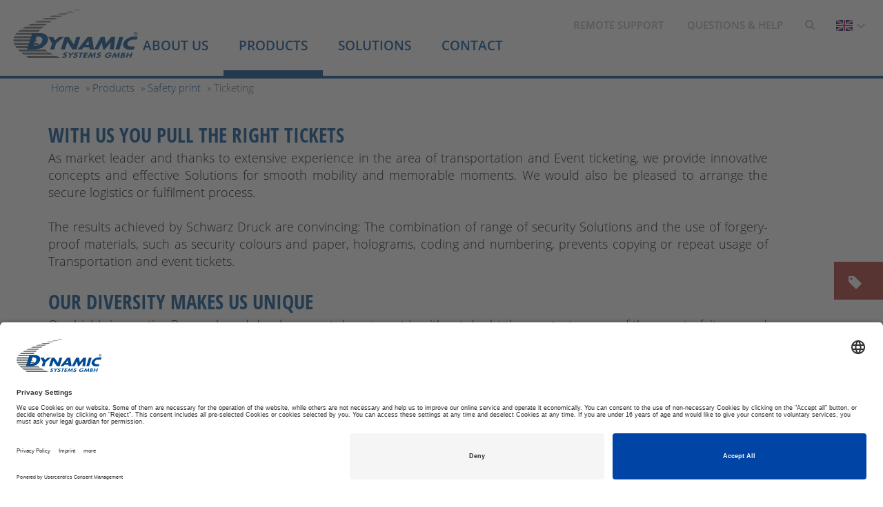

--- FILE ---
content_type: text/html; charset=UTF-8
request_url: https://www.dynamic-systems.com/products/safety-print/ticketing
body_size: 13972
content:
<!doctype html>
<!--[if lt IE 7]>      <html class="no-js lt-ie9 lt-ie8 lt-ie7" lang="en"> <![endif]-->
<!--[if IE 7]>         <html class="no-js lt-ie9 lt-ie8" lang="en"> <![endif]-->
<!--[if IE 8]>         <html class="no-js lt-ie9" lang="en"> <![endif]-->
<!--[if gt IE 8]><!--> <html class="no-js" lang="en"> <!--<![endif]-->
<head>

<script id="usercentrics-cmp" src="https://app.usercentrics.eu/browser-ui/latest/loader.js" data-settings-id="W_D0nHzHi" async></script>



<meta charset="utf-8">
<meta http-equiv="X-UA-Compatible" content="IE=edge,chrome=1">
<title>Ticketing</title><meta name="description" content="With the combination of security solutions and materials event ticket and boarding passes become forgery-proof" />

<meta content='width=device-width, initial-scale=1.0, maximum-scale=1.0, user-scalable=0' name='viewport' />

<link rel="apple-touch-icon" sizes="180x180" href="/apple-touch-icon.png">
<link rel="icon" type="image/png" sizes="32x32" href="/favicon-32x32.png">
<link rel="icon" type="image/png" sizes="16x16" href="/favicon-16x16.png">
<link rel="manifest" href="/manifest.json">
<link rel="mask-icon" href="/safari-pinned-tab.svg" color="#5bbad5">
<meta name="theme-color" content="#ffffff">

<link href="https://www.dynamic-systems.com/products/safety-print/ticketing" rel="canonical" />
<link href="/cache-buster-1710494170/static/dist/css/cw-prod-1.0.0.min.css" media="screen" rel="stylesheet" />
<link href="/cache-buster-1637060360/static/dist/css/print.min.css" media="print" rel="stylesheet" />
<script src="/cache-buster-1637060363/static/dist/js/libs-head-1.0.0.min.js"></script>
<script async="1" src="https://maps.googleapis.com/maps/api/js?key=AIzaSyBRSOE8MQdt9FpdPF1qDX9i3xPwx80TUlc"></script>
<script>
    // remove no-js class if js is enabled
    document.getElementsByTagName('html')[0].className = document.getElementsByTagName('html')[0].className.replace(/no-js/, '');
</script>

<script>
</script>

<!-- Google tag (gtag.js) -->
<script async src="https://www.googletagmanager.com/gtag/js?id=G-5Z85DBX6Z6"></script>
<script>
  window.dataLayer = window.dataLayer || [];
  function gtag(){dataLayer.push(arguments);}
  gtag('js', new Date());

  gtag('config', 'G-5Z85DBX6Z6');
</script>

</head>


<body class=" app-bundle product-controller list-action frontend">
    <div id="viewport">
        <!-- lucene-search-content-exclude -->
<header class="header">
    <div class="header__inner">
        <div class="header__logo pull-left">
                            <a href="/">
                    <a href="/" title=""><svg width="190px" height="70px" class="logo logo" type="image/svg+xml"><image xlink:href="/dynamic-systems.de/logos/logo.svg" src="/dynamic-systems.de/logos/logo.svg" width="190px" height="70px"/></svg></a>                </a>
                    </div>
        <div class="container">
            
<nav class="main-navigation hidden-sm hidden-xs">
    <ul class="main-navigation__list list-inline list-unstyled">


        
                            <li class="main-navigation__list-item">
                                        <a id="pimcore-navigation-renderer-menu-331" class="main-navigation__nav-link  main" href="/about_us">About us</a>
                    <!-- LEVEL 2 MENU -->
                                                                <span class="main-navigation__level-2-container">
                           <span class="main-navigation__list-level-2 container clearfix">
                               <span class="_row">
                                     <span class="main-navigation__list-level-2-container">

                                        <!-- HEADLINE -->
                                        <a id="pimcore-navigation-renderer-menu-331" class="main-navigation__nav-link  main" href="/about_us">About us</a>
                                        <ul class="main-navigation__list-level-2 list-unstyled">
                                            
                                                                                             
                                                    
                                                    
                                                    
                                                     <li>
                                                         <!-- todo?: turn off escape labels -->
                                                         <!-- http://www.weblizards.de/blog/2013/03/html-entities-im-pimcore-navigation-plugin-bzw-der-zend-navigation/ -->
                                                                                                                  <a id="pimcore-navigation-renderer-menu-374" class=" first-active" href="/about_us/range-of-service">Range of service</a>
                                                         <!-- LEVEL 3 MENU -->

                                                         <span class="main-navigation__list-level-3-container container">
                                                              <span class="row">
                                                                <span class="col-md-8">
                                                                                                                                          <span class="main-navigation__list-level-3 clearfix">
                                                                              
                                                                                                                                                    </span>
                                                                                                                                    </span>

                                                                <!-- TEASER -->
                                                                <span class="col-md-4 main-navigation__teaser-container text-right">
                                                                                                                                            <span class="main-navigation__level-2-teaser">
            
        <span class="main-navigation__level-2-teaser-content">
                            <span class="main-navigation__level-2-teaser-headline">
                    Do you have any questions?                </span>
            
            We are happy to advise you!<br />
Just give us a call: <br />
 +49 (0) 8153 9096-0 or
                            <a href="mailto:info@dynamic-systems.de" class="btn btn-primary btn-small" type="internal">contact us via e-mail!</a>                    </span>

    </span>

                                                                                                                                    </span>
                                                              </span>
                                                         </span>

                                                    </li>
                                                 
                                                                                              
                                                    
                                                    
                                                    
                                                     <li>
                                                         <!-- todo?: turn off escape labels -->
                                                         <!-- http://www.weblizards.de/blog/2013/03/html-entities-im-pimcore-navigation-plugin-bzw-der-zend-navigation/ -->
                                                                                                                  <a id="pimcore-navigation-renderer-menu-499" href="/about_us/production">Production</a>
                                                         <!-- LEVEL 3 MENU -->

                                                         <span class="main-navigation__list-level-3-container container">
                                                              <span class="row">
                                                                <span class="col-md-8">
                                                                                                                                          <span class="main-navigation__list-level-3 clearfix">
                                                                              
                                                                                                                                                    </span>
                                                                                                                                    </span>

                                                                <!-- TEASER -->
                                                                <span class="col-md-4 main-navigation__teaser-container text-right">
                                                                                                                                            <span class="main-navigation__level-2-teaser">
            
        <span class="main-navigation__level-2-teaser-content">
                            <span class="main-navigation__level-2-teaser-headline">
                    Do you have any questions?                </span>
            
            We are happy to advise you!<br />
Just give us a call: <br />
 +49 (0) 8153 9096-0 or
                            <a href="mailto:info@dynamic-systems.de" class="btn btn-primary btn-small" type="internal">contact us via e-mail!</a>                    </span>

    </span>

                                                                                                                                    </span>
                                                              </span>
                                                         </span>

                                                    </li>
                                                 
                                                                                              
                                                    
                                                    
                                                    
                                                     <li>
                                                         <!-- todo?: turn off escape labels -->
                                                         <!-- http://www.weblizards.de/blog/2013/03/html-entities-im-pimcore-navigation-plugin-bzw-der-zend-navigation/ -->
                                                                                                                  <a id="pimcore-navigation-renderer-menu-500" href="/about_us/service">Service</a>
                                                         <!-- LEVEL 3 MENU -->

                                                         <span class="main-navigation__list-level-3-container container">
                                                              <span class="row">
                                                                <span class="col-md-8">
                                                                                                                                          <span class="main-navigation__list-level-3 clearfix">
                                                                              
                                                                                                                                                    </span>
                                                                                                                                    </span>

                                                                <!-- TEASER -->
                                                                <span class="col-md-4 main-navigation__teaser-container text-right">
                                                                                                                                            <span class="main-navigation__level-2-teaser">
            
        <span class="main-navigation__level-2-teaser-content">
                            <span class="main-navigation__level-2-teaser-headline">
                    Do you have any questions?                </span>
            
            We are happy to advise you!<br />
Just give us a call: <br />
 +49 (0) 8153 9096-0 or
                            <a href="mailto:info@dynamic-systems.de" class="btn btn-primary btn-small" type="internal">contact us via e-mail!</a>                    </span>

    </span>

                                                                                                                                    </span>
                                                              </span>
                                                         </span>

                                                    </li>
                                                 
                                                                                              
                                                    
                                                    
                                                    
                                                     <li>
                                                         <!-- todo?: turn off escape labels -->
                                                         <!-- http://www.weblizards.de/blog/2013/03/html-entities-im-pimcore-navigation-plugin-bzw-der-zend-navigation/ -->
                                                                                                                  <a id="pimcore-navigation-renderer-menu-501" class="has-pages fa fa-angle-right" href="/about_us/quality-management_neu">Quality management</a>
                                                         <!-- LEVEL 3 MENU -->

                                                         <span class="main-navigation__list-level-3-container container">
                                                              <span class="row">
                                                                <span class="col-md-8">
                                                                                                                                          <span class="main-navigation__list-level-3 clearfix">
                                                                              
                                                                            
                                                                                
                                                                                                                                                                <ul class="main-navigation__list-level-3-column list-unstyled 2 6">
                                                                                
                                                                                <li>
                                                                                    <a id="pimcore-navigation-renderer-menu-504" href="/about_us/quality-management_neu/quality-policy">Quality policy</a>                                                                                </li>

                                                                                                                                                                
                                                                                
                                                                            
                                                                                
                                                                                
                                                                                <li>
                                                                                    <a id="pimcore-navigation-renderer-menu-505" href="/about_us/quality-management_neu/ul-components">UL-Components</a>                                                                                </li>

                                                                                                                                                                </ul>
                                                                                                                                                                
                                                                                
                                                                                                                                                    </span>
                                                                                                                                    </span>

                                                                <!-- TEASER -->
                                                                <span class="col-md-4 main-navigation__teaser-container text-right">
                                                                                                                                            <span class="main-navigation__level-2-teaser">
            
        <span class="main-navigation__level-2-teaser-content">
                            <span class="main-navigation__level-2-teaser-headline">
                    Do you have any questions?                </span>
            
            We are happy to advise you!<br />
Just give us a call: <br />
 +49 (0) 8153 9096-0 or
                            <a href="mailto:info@dynamic-systems.de" class="btn btn-primary btn-small" type="internal">contact us via e-mail!</a>                    </span>

    </span>

                                                                                                                                    </span>
                                                              </span>
                                                         </span>

                                                    </li>
                                                 
                                                                                              
                                                    
                                                    
                                                    
                                                     <li>
                                                         <!-- todo?: turn off escape labels -->
                                                         <!-- http://www.weblizards.de/blog/2013/03/html-entities-im-pimcore-navigation-plugin-bzw-der-zend-navigation/ -->
                                                                                                                  <a id="pimcore-navigation-renderer-menu-373" href="/about_us/partner">Partner</a>
                                                         <!-- LEVEL 3 MENU -->

                                                         <span class="main-navigation__list-level-3-container container">
                                                              <span class="row">
                                                                <span class="col-md-8">
                                                                                                                                          <span class="main-navigation__list-level-3 clearfix">
                                                                              
                                                                                                                                                    </span>
                                                                                                                                    </span>

                                                                <!-- TEASER -->
                                                                <span class="col-md-4 main-navigation__teaser-container text-right">
                                                                                                                                            <span class="main-navigation__level-2-teaser">
            
        <span class="main-navigation__level-2-teaser-content">
                            <span class="main-navigation__level-2-teaser-headline">
                    Do you have any questions?                </span>
            
            We are happy to advise you!<br />
Just give us a call: <br />
 +49 (0) 8153 9096-0 or
                            <a href="mailto:info@dynamic-systems.de" class="btn btn-primary btn-small" type="internal">contact us via e-mail!</a>                    </span>

    </span>

                                                                                                                                    </span>
                                                              </span>
                                                         </span>

                                                    </li>
                                                 
                                                                                              
                                                    
                                                    
                                                    
                                                     <li>
                                                         <!-- todo?: turn off escape labels -->
                                                         <!-- http://www.weblizards.de/blog/2013/03/html-entities-im-pimcore-navigation-plugin-bzw-der-zend-navigation/ -->
                                                                                                                  <a id="pimcore-navigation-renderer-menu-372" href="/about_us/references-history">References / History</a>
                                                         <!-- LEVEL 3 MENU -->

                                                         <span class="main-navigation__list-level-3-container container">
                                                              <span class="row">
                                                                <span class="col-md-8">
                                                                                                                                          <span class="main-navigation__list-level-3 clearfix">
                                                                              
                                                                                                                                                    </span>
                                                                                                                                    </span>

                                                                <!-- TEASER -->
                                                                <span class="col-md-4 main-navigation__teaser-container text-right">
                                                                                                                                            <span class="main-navigation__level-2-teaser">
            
        <span class="main-navigation__level-2-teaser-content">
                            <span class="main-navigation__level-2-teaser-headline">
                    Do you have any questions?                </span>
            
            We are happy to advise you!<br />
Just give us a call: <br />
 +49 (0) 8153 9096-0 or
                            <a href="mailto:info@dynamic-systems.de" class="btn btn-primary btn-small" type="internal">contact us via e-mail!</a>                    </span>

    </span>

                                                                                                                                    </span>
                                                              </span>
                                                         </span>

                                                    </li>
                                                 
                                                                                     </ul>
                                     </span>
                               </span>
                            </span>

                                                        <span class="main-navigation__bottom-content empty bg-primary">
                                                                                                                                   </span>
                        </span>
                                    </li>

                    
                            <li class="main-navigation__list-item main-navigation__list-item--active">
                                        <a id="pimcore-navigation-renderer-menu-339" class="main-navigation__nav-link  main active active-trail" href="/products">Products</a>
                    <!-- LEVEL 2 MENU -->
                                                                <span class="main-navigation__level-2-container">
                           <span class="main-navigation__list-level-2 container clearfix">
                               <span class="_row">
                                     <span class="main-navigation__list-level-2-container">

                                        <!-- HEADLINE -->
                                        <a id="pimcore-navigation-renderer-menu-339" class="main-navigation__nav-link  main active active-trail" href="/products">Products</a>
                                        <ul class="main-navigation__list-level-2 list-unstyled">
                                            
                                                                                             
                                                    
                                                    
                                                    
                                                     <li>
                                                         <!-- todo?: turn off escape labels -->
                                                         <!-- http://www.weblizards.de/blog/2013/03/html-entities-im-pimcore-navigation-plugin-bzw-der-zend-navigation/ -->
                                                                                                                  <a id="pimcore-navigation-renderer-menu-358" class="has-pages fa fa-angle-right" href="/products/labels">Labels</a>
                                                         <!-- LEVEL 3 MENU -->

                                                         <span class="main-navigation__list-level-3-container container">
                                                              <span class="row">
                                                                <span class="col-md-8">
                                                                                                                                          <span class="main-navigation__list-level-3 clearfix">
                                                                              
                                                                            
                                                                                
                                                                                                                                                                <ul class="main-navigation__list-level-3-column list-unstyled 13 10">
                                                                                
                                                                                <li>
                                                                                    <a id="pimcore-navigation-renderer-menu-438" href="/products/labels/paper">Paper</a>                                                                                </li>

                                                                                                                                                                
                                                                                
                                                                            
                                                                                
                                                                                
                                                                                <li>
                                                                                    <a id="pimcore-navigation-renderer-menu-436" href="/products/labels/polyethylen">Polyethylen</a>                                                                                </li>

                                                                                                                                                                
                                                                                
                                                                            
                                                                                
                                                                                
                                                                                <li>
                                                                                    <a id="pimcore-navigation-renderer-menu-435" href="/products/labels/polypropylen">Polypropylen</a>                                                                                </li>

                                                                                                                                                                
                                                                                
                                                                            
                                                                                
                                                                                
                                                                                <li>
                                                                                    <a id="pimcore-navigation-renderer-menu-440" href="/products/labels/polyester">Polyester</a>                                                                                </li>

                                                                                                                                                                
                                                                                
                                                                            
                                                                                
                                                                                
                                                                                <li>
                                                                                    <a id="pimcore-navigation-renderer-menu-441" href="/products/labels/pvc">PVC</a>                                                                                </li>

                                                                                                                                                                
                                                                                
                                                                            
                                                                                
                                                                                
                                                                                <li>
                                                                                    <a id="pimcore-navigation-renderer-menu-443" href="/products/labels/polymid">Polymid</a>                                                                                </li>

                                                                                                                                                                
                                                                                
                                                                            
                                                                                
                                                                                
                                                                                <li>
                                                                                    <a id="pimcore-navigation-renderer-menu-442" href="/products/labels/acrylat">Acrylat</a>                                                                                </li>

                                                                                                                                                                
                                                                                
                                                                            
                                                                                
                                                                                
                                                                                <li>
                                                                                    <a id="pimcore-navigation-renderer-menu-444" href="/products/labels/aluminium">Aluminium</a>                                                                                </li>

                                                                                                                                                                
                                                                                
                                                                            
                                                                                
                                                                                
                                                                                <li>
                                                                                    <a id="pimcore-navigation-renderer-menu-439" href="/products/labels/polyuretahn">Polyuretahn</a>                                                                                </li>

                                                                                                                                                                
                                                                                
                                                                            
                                                                                
                                                                                
                                                                                <li>
                                                                                    <a id="pimcore-navigation-renderer-menu-437" href="/products/labels/pekol">Pekol</a>                                                                                </li>

                                                                                                                                                                </ul>
                                                                                                                                                                
                                                                                
                                                                            
                                                                                
                                                                                                                                                                <ul class="main-navigation__list-level-3-column list-unstyled 13 10">
                                                                                
                                                                                <li>
                                                                                    <a id="pimcore-navigation-renderer-menu-446" href="/products/labels/thermal_interface_materials">Thermal interface materials</a>                                                                                </li>

                                                                                                                                                                
                                                                                
                                                                            
                                                                                
                                                                                
                                                                                <li>
                                                                                    <a id="pimcore-navigation-renderer-menu-1159" href="/products/labels/ul_labels">UL-Etiketten</a>                                                                                </li>

                                                                                                                                                                
                                                                                
                                                                            
                                                                                
                                                                                
                                                                                <li>
                                                                                    <a id="pimcore-navigation-renderer-menu-447" href="/products/labels/other-materials">Other materials</a>                                                                                </li>

                                                                                                                                                                </ul>
                                                                                                                                                                
                                                                                
                                                                                                                                                    </span>
                                                                                                                                    </span>

                                                                <!-- TEASER -->
                                                                <span class="col-md-4 main-navigation__teaser-container text-right">
                                                                                                                                            <span class="main-navigation__level-2-teaser">
            
        <span class="main-navigation__level-2-teaser-content">
                            <span class="main-navigation__level-2-teaser-headline">
                    Do you have any questions?                </span>
            
            We are happy to advise you!<br />
Just give us a call: <br />
 +49 (0) 8153 9096-0 or
                            <a href="mailto:info@dynamic-systems.de" class="btn btn-primary btn-small" type="internal">contact us via e-mail!</a>                    </span>

    </span>

                                                                                                                                    </span>
                                                              </span>
                                                         </span>

                                                    </li>
                                                 
                                                                                              
                                                    
                                                    
                                                    
                                                     <li>
                                                         <!-- todo?: turn off escape labels -->
                                                         <!-- http://www.weblizards.de/blog/2013/03/html-entities-im-pimcore-navigation-plugin-bzw-der-zend-navigation/ -->
                                                                                                                  <a id="pimcore-navigation-renderer-menu-359" class="has-pages fa fa-angle-right" href="/products/printer">Printer</a>
                                                         <!-- LEVEL 3 MENU -->

                                                         <span class="main-navigation__list-level-3-container container">
                                                              <span class="row">
                                                                <span class="col-md-8">
                                                                                                                                          <span class="main-navigation__list-level-3 clearfix">
                                                                              
                                                                            
                                                                                
                                                                                                                                                                <ul class="main-navigation__list-level-3-column list-unstyled 8 10">
                                                                                
                                                                                <li>
                                                                                    <a id="pimcore-navigation-renderer-menu-417" href="/products/printer/desktop">Desktop</a>                                                                                </li>

                                                                                                                                                                
                                                                                
                                                                            
                                                                                
                                                                                
                                                                                <li>
                                                                                    <a id="pimcore-navigation-renderer-menu-418" href="/products/printer/industrial-commercial">Industrial &amp; Commercial</a>                                                                                </li>

                                                                                                                                                                
                                                                                
                                                                            
                                                                                
                                                                                
                                                                                <li>
                                                                                    <a id="pimcore-navigation-renderer-menu-427" href="/products/printer/high-performance">High Performance</a>                                                                                </li>

                                                                                                                                                                
                                                                                
                                                                            
                                                                                
                                                                                
                                                                                <li>
                                                                                    <a id="pimcore-navigation-renderer-menu-903" href="/products/printer/colour-printer">Colour printer</a>                                                                                </li>

                                                                                                                                                                
                                                                                
                                                                            
                                                                                
                                                                                
                                                                                <li>
                                                                                    <a id="pimcore-navigation-renderer-menu-426" href="/products/printer/mobile-printer">Mobile printer</a>                                                                                </li>

                                                                                                                                                                
                                                                                
                                                                            
                                                                                
                                                                                
                                                                                <li>
                                                                                    <a id="pimcore-navigation-renderer-menu-1024" href="/products/printer/print-dispensing-systems">Print and dispensing systems</a>                                                                                </li>

                                                                                                                                                                
                                                                                
                                                                            
                                                                                
                                                                                
                                                                                <li>
                                                                                    <a id="pimcore-navigation-renderer-menu-474" href="/products/printer/label-systems">Label systems</a>                                                                                </li>

                                                                                                                                                                
                                                                                
                                                                            
                                                                                
                                                                                
                                                                                <li>
                                                                                    <a id="pimcore-navigation-renderer-menu-420" href="/products/printer/printer-supplies">Printer supplies</a>                                                                                </li>

                                                                                                                                                                </ul>
                                                                                                                                                                
                                                                                
                                                                                                                                                    </span>
                                                                                                                                    </span>

                                                                <!-- TEASER -->
                                                                <span class="col-md-4 main-navigation__teaser-container text-right">
                                                                                                                                            <span class="main-navigation__level-2-teaser">
            
        <span class="main-navigation__level-2-teaser-content">
                            <span class="main-navigation__level-2-teaser-headline">
                    Do you have any questions?                </span>
            
            We are happy to advise you!<br />
Just give us a call: <br />
 +49 (0) 8153 9096-0 or
                            <a href="mailto:info@dynamic-systems.de" class="btn btn-primary btn-small" type="internal">contact us via e-mail!</a>                    </span>

    </span>

                                                                                                                                    </span>
                                                              </span>
                                                         </span>

                                                    </li>
                                                 
                                                                                              
                                                    
                                                    
                                                    
                                                     <li>
                                                         <!-- todo?: turn off escape labels -->
                                                         <!-- http://www.weblizards.de/blog/2013/03/html-entities-im-pimcore-navigation-plugin-bzw-der-zend-navigation/ -->
                                                                                                                  <a id="pimcore-navigation-renderer-menu-353" class="has-pages fa fa-angle-right" href="/products/ribbons">Ribbons</a>
                                                         <!-- LEVEL 3 MENU -->

                                                         <span class="main-navigation__list-level-3-container container">
                                                              <span class="row">
                                                                <span class="col-md-8">
                                                                                                                                          <span class="main-navigation__list-level-3 clearfix">
                                                                              
                                                                            
                                                                                
                                                                                                                                                                <ul class="main-navigation__list-level-3-column list-unstyled 3 10">
                                                                                
                                                                                <li>
                                                                                    <a id="pimcore-navigation-renderer-menu-461" href="/products/ribbons/resin-ribbons">Resin ribbons</a>                                                                                </li>

                                                                                                                                                                
                                                                                
                                                                            
                                                                                
                                                                                
                                                                                <li>
                                                                                    <a id="pimcore-navigation-renderer-menu-462" href="/products/ribbons/wax-resin-ribbons">Wax-resin ribbons</a>                                                                                </li>

                                                                                                                                                                
                                                                                
                                                                            
                                                                                
                                                                                
                                                                                <li>
                                                                                    <a id="pimcore-navigation-renderer-menu-469" href="/products/ribbons/wax-ribbons">Wax ribbons</a>                                                                                </li>

                                                                                                                                                                </ul>
                                                                                                                                                                
                                                                                
                                                                                                                                                    </span>
                                                                                                                                    </span>

                                                                <!-- TEASER -->
                                                                <span class="col-md-4 main-navigation__teaser-container text-right">
                                                                                                                                            <span class="main-navigation__level-2-teaser">
            
        <span class="main-navigation__level-2-teaser-content">
                            <span class="main-navigation__level-2-teaser-headline">
                    Do you have any questions?                </span>
            
            We are happy to advise you!<br />
Just give us a call: <br />
 +49 (0) 8153 9096-0 or
                            <a href="mailto:info@dynamic-systems.de" class="btn btn-primary btn-small" type="internal">contact us via e-mail!</a>                    </span>

    </span>

                                                                                                                                    </span>
                                                              </span>
                                                         </span>

                                                    </li>
                                                 
                                                                                              
                                                    
                                                    
                                                    
                                                     <li>
                                                         <!-- todo?: turn off escape labels -->
                                                         <!-- http://www.weblizards.de/blog/2013/03/html-entities-im-pimcore-navigation-plugin-bzw-der-zend-navigation/ -->
                                                                                                                  <a id="pimcore-navigation-renderer-menu-356" class="has-pages fa fa-angle-right" href="/products/scanner_mobile-devices">Barcode-scanner and mobile devices</a>
                                                         <!-- LEVEL 3 MENU -->

                                                         <span class="main-navigation__list-level-3-container container">
                                                              <span class="row">
                                                                <span class="col-md-8">
                                                                                                                                          <span class="main-navigation__list-level-3 clearfix">
                                                                              
                                                                            
                                                                                
                                                                                                                                                                <ul class="main-navigation__list-level-3-column list-unstyled 4 10">
                                                                                
                                                                                <li>
                                                                                    <a id="pimcore-navigation-renderer-menu-704" href="/products/scanner_mobile-devices/handheld-scanner-wired">Handheld Scanner wired</a>                                                                                </li>

                                                                                                                                                                
                                                                                
                                                                            
                                                                                
                                                                                
                                                                                <li>
                                                                                    <a id="pimcore-navigation-renderer-menu-705" href="/products/scanner_mobile-devices/cordless-scanner">Cordless Scanner</a>                                                                                </li>

                                                                                                                                                                
                                                                                
                                                                            
                                                                                
                                                                                
                                                                                <li>
                                                                                    <a id="pimcore-navigation-renderer-menu-706" href="/products/scanner_mobile-devices/mobile-terminals">Mobile Terminals</a>                                                                                </li>

                                                                                                                                                                
                                                                                
                                                                            
                                                                                
                                                                                
                                                                                <li>
                                                                                    <a id="pimcore-navigation-renderer-menu-707" href="/products/scanner_mobile-devices/cables-psu-accessories">Cables, PSU, Accessories</a>                                                                                </li>

                                                                                                                                                                </ul>
                                                                                                                                                                
                                                                                
                                                                                                                                                    </span>
                                                                                                                                    </span>

                                                                <!-- TEASER -->
                                                                <span class="col-md-4 main-navigation__teaser-container text-right">
                                                                                                                                            <span class="main-navigation__level-2-teaser">
            
        <span class="main-navigation__level-2-teaser-content">
                            <span class="main-navigation__level-2-teaser-headline">
                    Do you have any questions?                </span>
            
            We are happy to advise you!<br />
Just give us a call: <br />
 +49 (0) 8153 9096-0 or
                            <a href="mailto:info@dynamic-systems.de" class="btn btn-primary btn-small" type="internal">contact us via e-mail!</a>                    </span>

    </span>

                                                                                                                                    </span>
                                                              </span>
                                                         </span>

                                                    </li>
                                                 
                                                                                              
                                                    
                                                    
                                                    
                                                     <li>
                                                         <!-- todo?: turn off escape labels -->
                                                         <!-- http://www.weblizards.de/blog/2013/03/html-entities-im-pimcore-navigation-plugin-bzw-der-zend-navigation/ -->
                                                                                                                  <a id="pimcore-navigation-renderer-menu-355" class="has-pages fa fa-angle-right" href="/products/rfid">RFID</a>
                                                         <!-- LEVEL 3 MENU -->

                                                         <span class="main-navigation__list-level-3-container container">
                                                              <span class="row">
                                                                <span class="col-md-8">
                                                                                                                                          <span class="main-navigation__list-level-3 clearfix">
                                                                              
                                                                            
                                                                                
                                                                                                                                                                <ul class="main-navigation__list-level-3-column list-unstyled 6 10">
                                                                                
                                                                                <li>
                                                                                    <a id="pimcore-navigation-renderer-menu-1181" href="/products/rfid/labels_tags_uhf">UHF Smart Labels / Tags</a>                                                                                </li>

                                                                                                                                                                
                                                                                
                                                                            
                                                                                
                                                                                
                                                                                <li>
                                                                                    <a id="pimcore-navigation-renderer-menu-1182" href="/products/rfid/labels_tags_hf">HF Smart Labels / Tags</a>                                                                                </li>

                                                                                                                                                                
                                                                                
                                                                            
                                                                                
                                                                                
                                                                                <li>
                                                                                    <a id="pimcore-navigation-renderer-menu-1183" href="/products/rfid/rfid_drucker">RFID Printer</a>                                                                                </li>

                                                                                                                                                                
                                                                                
                                                                            
                                                                                
                                                                                
                                                                                <li>
                                                                                    <a id="pimcore-navigation-renderer-menu-1184" href="/products/rfid/uhf_reader">UHF Reader</a>                                                                                </li>

                                                                                                                                                                
                                                                                
                                                                            
                                                                                
                                                                                
                                                                                <li>
                                                                                    <a id="pimcore-navigation-renderer-menu-1185" href="/products/rfid/hf-reader">HF Reader</a>                                                                                </li>

                                                                                                                                                                
                                                                                
                                                                            
                                                                                
                                                                                
                                                                                <li>
                                                                                    <a id="pimcore-navigation-renderer-menu-1400" href="/products/rfid/uhf_antennas">UHF Antennas</a>                                                                                </li>

                                                                                                                                                                </ul>
                                                                                                                                                                
                                                                                
                                                                                                                                                    </span>
                                                                                                                                    </span>

                                                                <!-- TEASER -->
                                                                <span class="col-md-4 main-navigation__teaser-container text-right">
                                                                                                                                            <span class="main-navigation__level-2-teaser">
            
        <span class="main-navigation__level-2-teaser-content">
                            <span class="main-navigation__level-2-teaser-headline">
                    Do you have any questions?                </span>
            
            We are happy to advise you!<br />
Just give us a call: <br />
 +49 (0) 8153 9096-0 or
                            <a href="mailto:info@dynamic-systems.de" class="btn btn-primary btn-small" type="internal">contact us via e-mail!</a>                    </span>

    </span>

                                                                                                                                    </span>
                                                              </span>
                                                         </span>

                                                    </li>
                                                 
                                                                                              
                                                    
                                                    
                                                    
                                                     <li>
                                                         <!-- todo?: turn off escape labels -->
                                                         <!-- http://www.weblizards.de/blog/2013/03/html-entities-im-pimcore-navigation-plugin-bzw-der-zend-navigation/ -->
                                                                                                                  <a id="pimcore-navigation-renderer-menu-357" class="has-pages fa fa-angle-right active active-trail" href="/products/safety-print">Safety print</a>
                                                         <!-- LEVEL 3 MENU -->

                                                         <span class="main-navigation__list-level-3-container container">
                                                              <span class="row">
                                                                <span class="col-md-8">
                                                                                                                                          <span class="main-navigation__list-level-3 clearfix">
                                                                              
                                                                            
                                                                                
                                                                                                                                                                <ul class="main-navigation__list-level-3-column list-unstyled 3 10">
                                                                                
                                                                                <li>
                                                                                    <a id="pimcore-navigation-renderer-menu-498" href="/products/safety-print/value-and-security-printing">Value- and security printing</a>                                                                                </li>

                                                                                                                                                                
                                                                                
                                                                            
                                                                                
                                                                                
                                                                                <li>
                                                                                    <a id="pimcore-navigation-renderer-menu-491" href="/products/safety-print/product--and-labelsecurity">Product- and labelsecurity</a>                                                                                </li>

                                                                                                                                                                
                                                                                
                                                                            
                                                                                
                                                                                
                                                                                <li>
                                                                                    <a id="pimcore-navigation-renderer-menu-496" class=" active" href="/products/safety-print/ticketing">Ticketing</a>                                                                                </li>

                                                                                                                                                                </ul>
                                                                                                                                                                
                                                                                
                                                                                                                                                    </span>
                                                                                                                                    </span>

                                                                <!-- TEASER -->
                                                                <span class="col-md-4 main-navigation__teaser-container text-right">
                                                                                                                                            <span class="main-navigation__level-2-teaser">
            
        <span class="main-navigation__level-2-teaser-content">
                            <span class="main-navigation__level-2-teaser-headline">
                    Do you have any questions?                </span>
            
            We are happy to advise you!<br />
Just give us a call: <br />
 +49 (0) 8153 9096-0 or
                            <a href="mailto:info@dynamic-systems.de" class="btn btn-primary btn-small" type="internal">contact us via e-mail!</a>                    </span>

    </span>

                                                                                                                                    </span>
                                                              </span>
                                                         </span>

                                                    </li>
                                                 
                                                                                              
                                                    
                                                    
                                                    
                                                     <li>
                                                         <!-- todo?: turn off escape labels -->
                                                         <!-- http://www.weblizards.de/blog/2013/03/html-entities-im-pimcore-navigation-plugin-bzw-der-zend-navigation/ -->
                                                                                                                  <a id="pimcore-navigation-renderer-menu-354" class="has-pages fa fa-angle-right" href="/products/marking">Marking</a>
                                                         <!-- LEVEL 3 MENU -->

                                                         <span class="main-navigation__list-level-3-container container">
                                                              <span class="row">
                                                                <span class="col-md-8">
                                                                                                                                          <span class="main-navigation__list-level-3 clearfix">
                                                                              
                                                                            
                                                                                
                                                                                                                                                                <ul class="main-navigation__list-level-3-column list-unstyled 4 10">
                                                                                
                                                                                <li>
                                                                                    <a id="pimcore-navigation-renderer-menu-1026" href="/products/marking/label-systems">Label systems</a>                                                                                </li>

                                                                                                                                                                
                                                                                
                                                                            
                                                                                
                                                                                
                                                                                <li>
                                                                                    <a id="pimcore-navigation-renderer-menu-472" href="/products/marking/labelling">Labelling</a>                                                                                </li>

                                                                                                                                                                
                                                                                
                                                                            
                                                                                
                                                                                
                                                                                <li>
                                                                                    <a id="pimcore-navigation-renderer-menu-473" href="/products/marking/laser-marking">Laser marking</a>                                                                                </li>

                                                                                                                                                                
                                                                                
                                                                            
                                                                                
                                                                                
                                                                                <li>
                                                                                    <a id="pimcore-navigation-renderer-menu-972" href="/products/marking/special-marking-for-covid-19">Spezial: COVID-19</a>                                                                                </li>

                                                                                                                                                                </ul>
                                                                                                                                                                
                                                                                
                                                                                                                                                    </span>
                                                                                                                                    </span>

                                                                <!-- TEASER -->
                                                                <span class="col-md-4 main-navigation__teaser-container text-right">
                                                                                                                                            <span class="main-navigation__level-2-teaser">
            
        <span class="main-navigation__level-2-teaser-content">
                            <span class="main-navigation__level-2-teaser-headline">
                    Do you have any questions?                </span>
            
            We are happy to advise you!<br />
Just give us a call: <br />
 +49 (0) 8153 9096-0 or
                            <a href="mailto:info@dynamic-systems.de" class="btn btn-primary btn-small" type="internal">contact us via e-mail!</a>                    </span>

    </span>

                                                                                                                                    </span>
                                                              </span>
                                                         </span>

                                                    </li>
                                                 
                                                                                              
                                                    
                                                    
                                                    
                                                     <li>
                                                         <!-- todo?: turn off escape labels -->
                                                         <!-- http://www.weblizards.de/blog/2013/03/html-entities-im-pimcore-navigation-plugin-bzw-der-zend-navigation/ -->
                                                                                                                  <a id="pimcore-navigation-renderer-menu-350" class="has-pages fa fa-angle-right" href="/products/operational-safety">Operational safety</a>
                                                         <!-- LEVEL 3 MENU -->

                                                         <span class="main-navigation__list-level-3-container container">
                                                              <span class="row">
                                                                <span class="col-md-8">
                                                                                                                                          <span class="main-navigation__list-level-3 clearfix">
                                                                              
                                                                            
                                                                                
                                                                                                                                                                <ul class="main-navigation__list-level-3-column list-unstyled 11 10">
                                                                                
                                                                                <li>
                                                                                    <a id="pimcore-navigation-renderer-menu-1034" href="/products/operational-safety/special-marking-for-covid-19">Spezial: COVID-19</a>                                                                                </li>

                                                                                                                                                                
                                                                                
                                                                            
                                                                                
                                                                                
                                                                                <li>
                                                                                    <a id="pimcore-navigation-renderer-menu-489" href="/products/operational-safety/mechanical-risk">Mechanical risk</a>                                                                                </li>

                                                                                                                                                                
                                                                                
                                                                            
                                                                                
                                                                                
                                                                                <li>
                                                                                    <a id="pimcore-navigation-renderer-menu-490" href="/products/operational-safety/electrical-risk">Electrical risk</a>                                                                                </li>

                                                                                                                                                                
                                                                                
                                                                            
                                                                                
                                                                                
                                                                                <li>
                                                                                    <a id="pimcore-navigation-renderer-menu-494" href="/products/operational-safety/locks-hasps">Locks, hasps</a>                                                                                </li>

                                                                                                                                                                
                                                                                
                                                                            
                                                                                
                                                                                
                                                                                <li>
                                                                                    <a id="pimcore-navigation-renderer-menu-920" href="/products/operational-safety/lockbox-control-centre">Lockbox control centre</a>                                                                                </li>

                                                                                                                                                                
                                                                                
                                                                            
                                                                                
                                                                                
                                                                                <li>
                                                                                    <a id="pimcore-navigation-renderer-menu-921" href="/products/operational-safety/strikers">Strikers</a>                                                                                </li>

                                                                                                                                                                
                                                                                
                                                                            
                                                                                
                                                                                
                                                                                <li>
                                                                                    <a id="pimcore-navigation-renderer-menu-492" href="/products/operational-safety/lockout-kits">Lockout Kits</a>                                                                                </li>

                                                                                                                                                                
                                                                                
                                                                            
                                                                                
                                                                                
                                                                                <li>
                                                                                    <a id="pimcore-navigation-renderer-menu-493" href="/products/operational-safety/lockout-stations">Lockout stations</a>                                                                                </li>

                                                                                                                                                                
                                                                                
                                                                            
                                                                                
                                                                                
                                                                                <li>
                                                                                    <a id="pimcore-navigation-renderer-menu-922" href="/products/operational-safety/lockout_bags_pockets">Lockout bags and pockets</a>                                                                                </li>

                                                                                                                                                                
                                                                                
                                                                            
                                                                                
                                                                                
                                                                                <li>
                                                                                    <a id="pimcore-navigation-renderer-menu-497" href="/products/operational-safety/tagout">Tagout</a>                                                                                </li>

                                                                                                                                                                </ul>
                                                                                                                                                                
                                                                                
                                                                            
                                                                                
                                                                                                                                                                <ul class="main-navigation__list-level-3-column list-unstyled 11 10">
                                                                                
                                                                                <li>
                                                                                    <a id="pimcore-navigation-renderer-menu-495" href="/products/operational-safety/safety-maintenance-identification">Safety maintenance identification</a>                                                                                </li>

                                                                                                                                                                </ul>
                                                                                                                                                                
                                                                                
                                                                                                                                                    </span>
                                                                                                                                    </span>

                                                                <!-- TEASER -->
                                                                <span class="col-md-4 main-navigation__teaser-container text-right">
                                                                                                                                            <span class="main-navigation__level-2-teaser">
            
        <span class="main-navigation__level-2-teaser-content">
                            <span class="main-navigation__level-2-teaser-headline">
                    Do you have any questions?                </span>
            
            We are happy to advise you!<br />
Just give us a call: <br />
 +49 (0) 8153 9096-0 or
                            <a href="mailto:info@dynamic-systems.de" class="btn btn-primary btn-small" type="internal">contact us via e-mail!</a>                    </span>

    </span>

                                                                                                                                    </span>
                                                              </span>
                                                         </span>

                                                    </li>
                                                 
                                                                                              
                                                    
                                                    
                                                    
                                                     <li>
                                                         <!-- todo?: turn off escape labels -->
                                                         <!-- http://www.weblizards.de/blog/2013/03/html-entities-im-pimcore-navigation-plugin-bzw-der-zend-navigation/ -->
                                                                                                                  <a id="pimcore-navigation-renderer-menu-1018" class="has-pages fa fa-angle-right" href="/products/applicators">Applicators</a>
                                                         <!-- LEVEL 3 MENU -->

                                                         <span class="main-navigation__list-level-3-container container">
                                                              <span class="row">
                                                                <span class="col-md-8">
                                                                                                                                          <span class="main-navigation__list-level-3 clearfix">
                                                                              
                                                                            
                                                                                
                                                                                                                                                                <ul class="main-navigation__list-level-3-column list-unstyled 2 10">
                                                                                
                                                                                <li>
                                                                                    <a id="pimcore-navigation-renderer-menu-1019" href="/products/applicators/print-dispense-system">Print-dispense system</a>                                                                                </li>

                                                                                                                                                                
                                                                                
                                                                            
                                                                                
                                                                                
                                                                                <li>
                                                                                    <a id="pimcore-navigation-renderer-menu-1020" href="/products/applicators/dispensing-systems">Dispensing systems</a>                                                                                </li>

                                                                                                                                                                </ul>
                                                                                                                                                                
                                                                                
                                                                                                                                                    </span>
                                                                                                                                    </span>

                                                                <!-- TEASER -->
                                                                <span class="col-md-4 main-navigation__teaser-container text-right">
                                                                                                                                            <span class="main-navigation__level-2-teaser">
            
        <span class="main-navigation__level-2-teaser-content">
                            <span class="main-navigation__level-2-teaser-headline">
                    Do you have any questions?                </span>
            
            We are happy to advise you!<br />
Just give us a call: <br />
 +49 (0) 8153 9096-0 or
                            <a href="mailto:info@dynamic-systems.de" class="btn btn-primary btn-small" type="internal">contact us via e-mail!</a>                    </span>

    </span>

                                                                                                                                    </span>
                                                              </span>
                                                         </span>

                                                    </li>
                                                 
                                                                                              
                                                    
                                                    
                                                    
                                                     <li>
                                                         <!-- todo?: turn off escape labels -->
                                                         <!-- http://www.weblizards.de/blog/2013/03/html-entities-im-pimcore-navigation-plugin-bzw-der-zend-navigation/ -->
                                                                                                                  <a id="pimcore-navigation-renderer-menu-349" class="has-pages fa fa-angle-right" href="/products/software">Software</a>
                                                         <!-- LEVEL 3 MENU -->

                                                         <span class="main-navigation__list-level-3-container container">
                                                              <span class="row">
                                                                <span class="col-md-8">
                                                                                                                                          <span class="main-navigation__list-level-3 clearfix">
                                                                              
                                                                            
                                                                                
                                                                                                                                                                <ul class="main-navigation__list-level-3-column list-unstyled 3 10">
                                                                                
                                                                                <li>
                                                                                    <a id="pimcore-navigation-renderer-menu-434" href="/products/software/loftware">Loftware</a>                                                                                </li>

                                                                                                                                                                
                                                                                
                                                                            
                                                                                
                                                                                
                                                                                <li>
                                                                                    <a id="pimcore-navigation-renderer-menu-433" href="/products/software/teklynx">Teklynx</a>                                                                                </li>

                                                                                                                                                                
                                                                                
                                                                            
                                                                                
                                                                                
                                                                                <li>
                                                                                    <a id="pimcore-navigation-renderer-menu-981" href="/products/software/soti">SOTI</a>                                                                                </li>

                                                                                                                                                                </ul>
                                                                                                                                                                
                                                                                
                                                                                                                                                    </span>
                                                                                                                                    </span>

                                                                <!-- TEASER -->
                                                                <span class="col-md-4 main-navigation__teaser-container text-right">
                                                                                                                                            <span class="main-navigation__level-2-teaser">
            
        <span class="main-navigation__level-2-teaser-content">
                            <span class="main-navigation__level-2-teaser-headline">
                    Do you have any questions?                </span>
            
            We are happy to advise you!<br />
Just give us a call: <br />
 +49 (0) 8153 9096-0 or
                            <a href="mailto:info@dynamic-systems.de" class="btn btn-primary btn-small" type="internal">contact us via e-mail!</a>                    </span>

    </span>

                                                                                                                                    </span>
                                                              </span>
                                                         </span>

                                                    </li>
                                                 
                                                                                     </ul>
                                     </span>
                               </span>
                            </span>

                                                        <span class="main-navigation__bottom-content empty bg-primary">
                                                                                                                                   </span>
                        </span>
                                    </li>

                    
                            <li class="main-navigation__list-item">
                                        <a id="pimcore-navigation-renderer-menu-341" class="main-navigation__nav-link  main" href="/solutions">Solutions</a>
                    <!-- LEVEL 2 MENU -->
                                                                <span class="main-navigation__level-2-container">
                           <span class="main-navigation__list-level-2 container clearfix">
                               <span class="_row">
                                     <span class="main-navigation__list-level-2-container">

                                        <!-- HEADLINE -->
                                        <a id="pimcore-navigation-renderer-menu-341" class="main-navigation__nav-link  main" href="/solutions">Solutions</a>
                                        <ul class="main-navigation__list-level-2 list-unstyled">
                                            
                                                                                             
                                                    
                                                    
                                                    
                                                     <li>
                                                         <!-- todo?: turn off escape labels -->
                                                         <!-- http://www.weblizards.de/blog/2013/03/html-entities-im-pimcore-navigation-plugin-bzw-der-zend-navigation/ -->
                                                                                                                  <a id="pimcore-navigation-renderer-menu-365" class="has-pages fa fa-angle-right first-active" href="/solutions/automotive">Automotive</a>
                                                         <!-- LEVEL 3 MENU -->

                                                         <span class="main-navigation__list-level-3-container container">
                                                              <span class="row">
                                                                <span class="col-md-8">
                                                                                                                                          <span class="main-navigation__list-level-3 clearfix">
                                                                              
                                                                            
                                                                                
                                                                                                                                                                <ul class="main-navigation__list-level-3-column list-unstyled 7 12">
                                                                                
                                                                                <li>
                                                                                    <a id="pimcore-navigation-renderer-menu-465" href="/solutions/automotive/vda--odette--and-kanbancard">VDA-/Odette- and kanbancard-labelling</a>                                                                                </li>

                                                                                                                                                                
                                                                                
                                                                            
                                                                                
                                                                                
                                                                                <li>
                                                                                    <a id="pimcore-navigation-renderer-menu-941" href="/solutions/automotive/wire-and-cable-identification">Wire- and Cable-identification</a>                                                                                </li>

                                                                                                                                                                
                                                                                
                                                                            
                                                                                
                                                                                
                                                                                <li>
                                                                                    <a id="pimcore-navigation-renderer-menu-460" href="/solutions/automotive/pekol-r">PEKOL®</a>                                                                                </li>

                                                                                                                                                                
                                                                                
                                                                            
                                                                                
                                                                                
                                                                                <li>
                                                                                    <a id="pimcore-navigation-renderer-menu-468" href="/solutions/automotive/rfid-for-heating-elements">RFID for heating elements</a>                                                                                </li>

                                                                                                                                                                
                                                                                
                                                                            
                                                                                
                                                                                
                                                                                <li>
                                                                                    <a id="pimcore-navigation-renderer-menu-457" href="/solutions/automotive/assembly">Assembly</a>                                                                                </li>

                                                                                                                                                                
                                                                                
                                                                            
                                                                                
                                                                                
                                                                                <li>
                                                                                    <a id="pimcore-navigation-renderer-menu-458" href="/solutions/automotive/access-control">Access control</a>                                                                                </li>

                                                                                                                                                                
                                                                                
                                                                            
                                                                                
                                                                                
                                                                                <li>
                                                                                    <a id="pimcore-navigation-renderer-menu-459" href="/solutions/automotive/kanban-control">Kanban control</a>                                                                                </li>

                                                                                                                                                                </ul>
                                                                                                                                                                
                                                                                
                                                                                                                                                    </span>
                                                                                                                                    </span>

                                                                <!-- TEASER -->
                                                                <span class="col-md-4 main-navigation__teaser-container text-right">
                                                                                                                                            <span class="main-navigation__level-2-teaser">
            
        <span class="main-navigation__level-2-teaser-content">
                            <span class="main-navigation__level-2-teaser-headline">
                    Do you have any questions?                </span>
            
            We are happy to advise you!<br />
Just give us a call: <br />
 +49 (0) 8153 9096-0 or
                            <a href="mailto:info@dynamic-systems.de" class="btn btn-primary btn-small" type="internal">contact us via e-mail!</a>                    </span>

    </span>

                                                                                                                                    </span>
                                                              </span>
                                                         </span>

                                                    </li>
                                                 
                                                                                              
                                                    
                                                    
                                                    
                                                     <li>
                                                         <!-- todo?: turn off escape labels -->
                                                         <!-- http://www.weblizards.de/blog/2013/03/html-entities-im-pimcore-navigation-plugin-bzw-der-zend-navigation/ -->
                                                                                                                  <a id="pimcore-navigation-renderer-menu-364" class="has-pages fa fa-angle-right" href="/solutions/electronics">Electronics</a>
                                                         <!-- LEVEL 3 MENU -->

                                                         <span class="main-navigation__list-level-3-container container">
                                                              <span class="row">
                                                                <span class="col-md-8">
                                                                                                                                          <span class="main-navigation__list-level-3 clearfix">
                                                                              
                                                                            
                                                                                
                                                                                                                                                                <ul class="main-navigation__list-level-3-column list-unstyled 11 12">
                                                                                
                                                                                <li>
                                                                                    <a id="pimcore-navigation-renderer-menu-954" href="/solutions/electronics/smart-manufacturing">Smart Manufacturing</a>                                                                                </li>

                                                                                                                                                                
                                                                                
                                                                            
                                                                                
                                                                                
                                                                                <li>
                                                                                    <a id="pimcore-navigation-renderer-menu-947" href="/solutions/electronics/track-trace">Track&amp;Trace</a>                                                                                </li>

                                                                                                                                                                
                                                                                
                                                                            
                                                                                
                                                                                
                                                                                <li>
                                                                                    <a id="pimcore-navigation-renderer-menu-456" href="/solutions/electronics/printed-circuit-board">Printed circuit board</a>                                                                                </li>

                                                                                                                                                                
                                                                                
                                                                            
                                                                                
                                                                                
                                                                                <li>
                                                                                    <a id="pimcore-navigation-renderer-menu-942" href="/solutions/electronics/wire-and-cable-identification">Wire- and Cable-identification</a>                                                                                </li>

                                                                                                                                                                
                                                                                
                                                                            
                                                                                
                                                                                
                                                                                <li>
                                                                                    <a id="pimcore-navigation-renderer-menu-463" href="/solutions/electronics/printed-circuit-board-ii">Printed circuit board II</a>                                                                                </li>

                                                                                                                                                                
                                                                                
                                                                            
                                                                                
                                                                                
                                                                                <li>
                                                                                    <a id="pimcore-navigation-renderer-menu-464" href="/solutions/electronics/cable-marker">Cable marker</a>                                                                                </li>

                                                                                                                                                                
                                                                                
                                                                            
                                                                                
                                                                                
                                                                                <li>
                                                                                    <a id="pimcore-navigation-renderer-menu-455" href="/solutions/electronics/pekol-r-">PEKOL®</a>                                                                                </li>

                                                                                                                                                                
                                                                                
                                                                            
                                                                                
                                                                                
                                                                                <li>
                                                                                    <a id="pimcore-navigation-renderer-menu-470" href="/solutions/electronics/assembly">Assembly</a>                                                                                </li>

                                                                                                                                                                
                                                                                
                                                                            
                                                                                
                                                                                
                                                                                <li>
                                                                                    <a id="pimcore-navigation-renderer-menu-471" href="/solutions/electronics/access-control">Access control</a>                                                                                </li>

                                                                                                                                                                
                                                                                
                                                                            
                                                                                
                                                                                
                                                                                <li>
                                                                                    <a id="pimcore-navigation-renderer-menu-466" href="/solutions/electronics/laser-markable-polyimide-film">Laser markable polyimide-film</a>                                                                                </li>

                                                                                                                                                                
                                                                                
                                                                            
                                                                                
                                                                                
                                                                                <li>
                                                                                    <a id="pimcore-navigation-renderer-menu-927" href="/solutions/electronics/thermal_interface">Thermal interface</a>                                                                                </li>

                                                                                                                                                                </ul>
                                                                                                                                                                
                                                                                
                                                                                                                                                    </span>
                                                                                                                                    </span>

                                                                <!-- TEASER -->
                                                                <span class="col-md-4 main-navigation__teaser-container text-right">
                                                                                                                                            <span class="main-navigation__level-2-teaser">
            
        <span class="main-navigation__level-2-teaser-content">
                            <span class="main-navigation__level-2-teaser-headline">
                    Do you have any questions?                </span>
            
            We are happy to advise you!<br />
Just give us a call: <br />
 +49 (0) 8153 9096-0 or
                            <a href="mailto:info@dynamic-systems.de" class="btn btn-primary btn-small" type="internal">contact us via e-mail!</a>                    </span>

    </span>

                                                                                                                                    </span>
                                                              </span>
                                                         </span>

                                                    </li>
                                                 
                                                                                              
                                                    
                                                    
                                                    
                                                     <li>
                                                         <!-- todo?: turn off escape labels -->
                                                         <!-- http://www.weblizards.de/blog/2013/03/html-entities-im-pimcore-navigation-plugin-bzw-der-zend-navigation/ -->
                                                                                                                  <a id="pimcore-navigation-renderer-menu-360" class="has-pages fa fa-angle-right" href="/solutions/logistics">Logistics</a>
                                                         <!-- LEVEL 3 MENU -->

                                                         <span class="main-navigation__list-level-3-container container">
                                                              <span class="row">
                                                                <span class="col-md-8">
                                                                                                                                          <span class="main-navigation__list-level-3 clearfix">
                                                                              
                                                                            
                                                                                
                                                                                                                                                                <ul class="main-navigation__list-level-3-column list-unstyled 7 12">
                                                                                
                                                                                <li>
                                                                                    <a id="pimcore-navigation-renderer-menu-448" href="/solutions/logistics/vda--odette--and-kanban-card">VDA-/Odette- and Kanban-card</a>                                                                                </li>

                                                                                                                                                                
                                                                                
                                                                            
                                                                                
                                                                                
                                                                                <li>
                                                                                    <a id="pimcore-navigation-renderer-menu-945" href="/solutions/logistics/vda-identification">VDA-identification</a>                                                                                </li>

                                                                                                                                                                
                                                                                
                                                                            
                                                                                
                                                                                
                                                                                <li>
                                                                                    <a id="pimcore-navigation-renderer-menu-450" href="/solutions/logistics/forfood">ForFood</a>                                                                                </li>

                                                                                                                                                                
                                                                                
                                                                            
                                                                                
                                                                                
                                                                                <li>
                                                                                    <a id="pimcore-navigation-renderer-menu-451" href="/solutions/logistics/supply-chain">Supply chain</a>                                                                                </li>

                                                                                                                                                                
                                                                                
                                                                            
                                                                                
                                                                                
                                                                                <li>
                                                                                    <a id="pimcore-navigation-renderer-menu-452" href="/solutions/logistics/access-control">Access control</a>                                                                                </li>

                                                                                                                                                                
                                                                                
                                                                            
                                                                                
                                                                                
                                                                                <li>
                                                                                    <a id="pimcore-navigation-renderer-menu-454" href="/solutions/logistics/container-identification">Container identification</a>                                                                                </li>

                                                                                                                                                                
                                                                                
                                                                            
                                                                                
                                                                                
                                                                                <li>
                                                                                    <a id="pimcore-navigation-renderer-menu-453" href="/solutions/logistics/kanban-control">Kanban control</a>                                                                                </li>

                                                                                                                                                                </ul>
                                                                                                                                                                
                                                                                
                                                                                                                                                    </span>
                                                                                                                                    </span>

                                                                <!-- TEASER -->
                                                                <span class="col-md-4 main-navigation__teaser-container text-right">
                                                                                                                                            <span class="main-navigation__level-2-teaser">
            
        <span class="main-navigation__level-2-teaser-content">
                            <span class="main-navigation__level-2-teaser-headline">
                    Do you have any questions?                </span>
            
            We are happy to advise you!<br />
Just give us a call: <br />
 +49 (0) 8153 9096-0 or
                            <a href="mailto:info@dynamic-systems.de" class="btn btn-primary btn-small" type="internal">contact us via e-mail!</a>                    </span>

    </span>

                                                                                                                                    </span>
                                                              </span>
                                                         </span>

                                                    </li>
                                                 
                                                                                              
                                                    
                                                    
                                                    
                                                     <li>
                                                         <!-- todo?: turn off escape labels -->
                                                         <!-- http://www.weblizards.de/blog/2013/03/html-entities-im-pimcore-navigation-plugin-bzw-der-zend-navigation/ -->
                                                                                                                  <a id="pimcore-navigation-renderer-menu-363" class="has-pages fa fa-angle-right" href="/solutions/chemistry">Chemistry</a>
                                                         <!-- LEVEL 3 MENU -->

                                                         <span class="main-navigation__list-level-3-container container">
                                                              <span class="row">
                                                                <span class="col-md-8">
                                                                                                                                          <span class="main-navigation__list-level-3 clearfix">
                                                                              
                                                                            
                                                                                
                                                                                                                                                                <ul class="main-navigation__list-level-3-column list-unstyled 4 12">
                                                                                
                                                                                <li>
                                                                                    <a id="pimcore-navigation-renderer-menu-431" href="/solutions/chemistry/vda--odette--and-kanban-card">VDA-/Odette- and Kanban-card </a>                                                                                </li>

                                                                                                                                                                
                                                                                
                                                                            
                                                                                
                                                                                
                                                                                <li>
                                                                                    <a id="pimcore-navigation-renderer-menu-430" href="/solutions/chemistry/pekol-r-">PEKOL®</a>                                                                                </li>

                                                                                                                                                                
                                                                                
                                                                            
                                                                                
                                                                                
                                                                                <li>
                                                                                    <a id="pimcore-navigation-renderer-menu-429" href="/solutions/chemistry/access-control">Access control</a>                                                                                </li>

                                                                                                                                                                
                                                                                
                                                                            
                                                                                
                                                                                
                                                                                <li>
                                                                                    <a id="pimcore-navigation-renderer-menu-428" href="/solutions/chemistry/kanban-control">Kanban control</a>                                                                                </li>

                                                                                                                                                                </ul>
                                                                                                                                                                
                                                                                
                                                                                                                                                    </span>
                                                                                                                                    </span>

                                                                <!-- TEASER -->
                                                                <span class="col-md-4 main-navigation__teaser-container text-right">
                                                                                                                                            <span class="main-navigation__level-2-teaser">
            
        <span class="main-navigation__level-2-teaser-content">
                            <span class="main-navigation__level-2-teaser-headline">
                    Do you have any questions?                </span>
            
            We are happy to advise you!<br />
Just give us a call: <br />
 +49 (0) 8153 9096-0 or
                            <a href="mailto:info@dynamic-systems.de" class="btn btn-primary btn-small" type="internal">contact us via e-mail!</a>                    </span>

    </span>

                                                                                                                                    </span>
                                                              </span>
                                                         </span>

                                                    </li>
                                                 
                                                                                              
                                                    
                                                    
                                                    
                                                     <li>
                                                         <!-- todo?: turn off escape labels -->
                                                         <!-- http://www.weblizards.de/blog/2013/03/html-entities-im-pimcore-navigation-plugin-bzw-der-zend-navigation/ -->
                                                                                                                  <a id="pimcore-navigation-renderer-menu-362" class="has-pages fa fa-angle-right" href="/solutions/pharma-medicine">Pharma / Medicine</a>
                                                         <!-- LEVEL 3 MENU -->

                                                         <span class="main-navigation__list-level-3-container container">
                                                              <span class="row">
                                                                <span class="col-md-8">
                                                                                                                                          <span class="main-navigation__list-level-3 clearfix">
                                                                              
                                                                            
                                                                                
                                                                                                                                                                <ul class="main-navigation__list-level-3-column list-unstyled 11 12">
                                                                                
                                                                                <li>
                                                                                    <a id="pimcore-navigation-renderer-menu-975" href="/solutions/pharma-medicine/labels_covid19">COVID-19 Tests</a>                                                                                </li>

                                                                                                                                                                
                                                                                
                                                                            
                                                                                
                                                                                
                                                                                <li>
                                                                                    <a id="pimcore-navigation-renderer-menu-998" href="/solutions/pharma-medicine/connected-masks">Connected Masks</a>                                                                                </li>

                                                                                                                                                                
                                                                                
                                                                            
                                                                                
                                                                                
                                                                                <li>
                                                                                    <a id="pimcore-navigation-renderer-menu-949" href="/solutions/pharma-medicine/track-trace">Track &amp; Trace</a>                                                                                </li>

                                                                                                                                                                
                                                                                
                                                                            
                                                                                
                                                                                
                                                                                <li>
                                                                                    <a id="pimcore-navigation-renderer-menu-477" href="/solutions/pharma-medicine/zebra-ql220-plus">Zebra QL220Plus</a>                                                                                </li>

                                                                                                                                                                
                                                                                
                                                                            
                                                                                
                                                                                
                                                                                <li>
                                                                                    <a id="pimcore-navigation-renderer-menu-478" href="/solutions/pharma-medicine/pekol-r">PEKOL®</a>                                                                                </li>

                                                                                                                                                                
                                                                                
                                                                            
                                                                                
                                                                                
                                                                                <li>
                                                                                    <a id="pimcore-navigation-renderer-menu-482" href="/solutions/pharma-medicine/laboratory-labelling">Laboratory labelling</a>                                                                                </li>

                                                                                                                                                                
                                                                                
                                                                            
                                                                                
                                                                                
                                                                                <li>
                                                                                    <a id="pimcore-navigation-renderer-menu-479" href="/solutions/pharma-medicine/lab-samples">Lab samples</a>                                                                                </li>

                                                                                                                                                                
                                                                                
                                                                            
                                                                                
                                                                                
                                                                                <li>
                                                                                    <a id="pimcore-navigation-renderer-menu-481" href="/solutions/pharma-medicine/wristband-printing-solutions">Wristband printing solutions</a>                                                                                </li>

                                                                                                                                                                
                                                                                
                                                                            
                                                                                
                                                                                
                                                                                <li>
                                                                                    <a id="pimcore-navigation-renderer-menu-483" href="/solutions/pharma-medicine/zebra-printing-solutions">Zebra printing solutions</a>                                                                                </li>

                                                                                                                                                                
                                                                                
                                                                            
                                                                                
                                                                                
                                                                                <li>
                                                                                    <a id="pimcore-navigation-renderer-menu-484" href="/solutions/pharma-medicine/assembly">Assembly</a>                                                                                </li>

                                                                                                                                                                
                                                                                
                                                                            
                                                                                
                                                                                
                                                                                <li>
                                                                                    <a id="pimcore-navigation-renderer-menu-488" href="/solutions/pharma-medicine/access-control">Access control</a>                                                                                </li>

                                                                                                                                                                </ul>
                                                                                                                                                                
                                                                                
                                                                                                                                                    </span>
                                                                                                                                    </span>

                                                                <!-- TEASER -->
                                                                <span class="col-md-4 main-navigation__teaser-container text-right">
                                                                                                                                            <span class="main-navigation__level-2-teaser">
            
        <span class="main-navigation__level-2-teaser-content">
                            <span class="main-navigation__level-2-teaser-headline">
                    Do you have any questions?                </span>
            
            We are happy to advise you!<br />
Just give us a call: <br />
 +49 (0) 8153 9096-0 or
                            <a href="mailto:info@dynamic-systems.de" class="btn btn-primary btn-small" type="internal">contact us via e-mail!</a>                    </span>

    </span>

                                                                                                                                    </span>
                                                              </span>
                                                         </span>

                                                    </li>
                                                 
                                                                                              
                                                    
                                                    
                                                    
                                                     <li>
                                                         <!-- todo?: turn off escape labels -->
                                                         <!-- http://www.weblizards.de/blog/2013/03/html-entities-im-pimcore-navigation-plugin-bzw-der-zend-navigation/ -->
                                                                                                                  <a id="pimcore-navigation-renderer-menu-361" class="has-pages fa fa-angle-right" href="/solutions/steel-industry">Steel industry</a>
                                                         <!-- LEVEL 3 MENU -->

                                                         <span class="main-navigation__list-level-3-container container">
                                                              <span class="row">
                                                                <span class="col-md-8">
                                                                                                                                          <span class="main-navigation__list-level-3 clearfix">
                                                                              
                                                                            
                                                                                
                                                                                                                                                                <ul class="main-navigation__list-level-3-column list-unstyled 2 12">
                                                                                
                                                                                <li>
                                                                                    <a id="pimcore-navigation-renderer-menu-503" href="/solutions/steel-industry/steel-industry">Steel industry</a>                                                                                </li>

                                                                                                                                                                
                                                                                
                                                                            
                                                                                
                                                                                
                                                                                <li>
                                                                                    <a id="pimcore-navigation-renderer-menu-502" href="/solutions/steel-industry/steel-trade">Steel trade</a>                                                                                </li>

                                                                                                                                                                </ul>
                                                                                                                                                                
                                                                                
                                                                                                                                                    </span>
                                                                                                                                    </span>

                                                                <!-- TEASER -->
                                                                <span class="col-md-4 main-navigation__teaser-container text-right">
                                                                                                                                            <span class="main-navigation__level-2-teaser">
            
        <span class="main-navigation__level-2-teaser-content">
                            <span class="main-navigation__level-2-teaser-headline">
                    Do you have any questions?                </span>
            
            We are happy to advise you!<br />
Just give us a call: <br />
 +49 (0) 8153 9096-0 or
                            <a href="mailto:info@dynamic-systems.de" class="btn btn-primary btn-small" type="internal">contact us via e-mail!</a>                    </span>

    </span>

                                                                                                                                    </span>
                                                              </span>
                                                         </span>

                                                    </li>
                                                 
                                                                                              
                                                    
                                                    
                                                    
                                                     <li>
                                                         <!-- todo?: turn off escape labels -->
                                                         <!-- http://www.weblizards.de/blog/2013/03/html-entities-im-pimcore-navigation-plugin-bzw-der-zend-navigation/ -->
                                                                                                                  <a id="pimcore-navigation-renderer-menu-377" class="has-pages fa fa-angle-right" href="/solutions/explosive">Explosive</a>
                                                         <!-- LEVEL 3 MENU -->

                                                         <span class="main-navigation__list-level-3-container container">
                                                              <span class="row">
                                                                <span class="col-md-8">
                                                                                                                                          <span class="main-navigation__list-level-3 clearfix">
                                                                              
                                                                            
                                                                                
                                                                                                                                                                <ul class="main-navigation__list-level-3-column list-unstyled 2 12">
                                                                                
                                                                                <li>
                                                                                    <a id="pimcore-navigation-renderer-menu-480" href="/solutions/explosive/track-trace">Track &amp; Trace</a>                                                                                </li>

                                                                                                                                                                
                                                                                
                                                                            
                                                                                
                                                                                
                                                                                <li>
                                                                                    <a id="pimcore-navigation-renderer-menu-485" href="/solutions/explosive/access-control">Access control</a>                                                                                </li>

                                                                                                                                                                </ul>
                                                                                                                                                                
                                                                                
                                                                                                                                                    </span>
                                                                                                                                    </span>

                                                                <!-- TEASER -->
                                                                <span class="col-md-4 main-navigation__teaser-container text-right">
                                                                                                                                            <span class="main-navigation__level-2-teaser">
            
        <span class="main-navigation__level-2-teaser-content">
                            <span class="main-navigation__level-2-teaser-headline">
                    Do you have any questions?                </span>
            
            We are happy to advise you!<br />
Just give us a call: <br />
 +49 (0) 8153 9096-0 or
                            <a href="mailto:info@dynamic-systems.de" class="btn btn-primary btn-small" type="internal">contact us via e-mail!</a>                    </span>

    </span>

                                                                                                                                    </span>
                                                              </span>
                                                         </span>

                                                    </li>
                                                 
                                                                                              
                                                    
                                                    
                                                    
                                                     <li>
                                                         <!-- todo?: turn off escape labels -->
                                                         <!-- http://www.weblizards.de/blog/2013/03/html-entities-im-pimcore-navigation-plugin-bzw-der-zend-navigation/ -->
                                                                                                                  <a id="pimcore-navigation-renderer-menu-367" class="has-pages fa fa-angle-right" href="/solutions/work-safety">Work safety</a>
                                                         <!-- LEVEL 3 MENU -->

                                                         <span class="main-navigation__list-level-3-container container">
                                                              <span class="row">
                                                                <span class="col-md-8">
                                                                                                                                          <span class="main-navigation__list-level-3 clearfix">
                                                                              
                                                                            
                                                                                
                                                                                                                                                                <ul class="main-navigation__list-level-3-column list-unstyled 3 12">
                                                                                
                                                                                <li>
                                                                                    <a id="pimcore-navigation-renderer-menu-476" href="/solutions/work-safety/cables-and-components">Cables and components</a>                                                                                </li>

                                                                                                                                                                
                                                                                
                                                                            
                                                                                
                                                                                
                                                                                <li>
                                                                                    <a id="pimcore-navigation-renderer-menu-943" href="/solutions/work-safety/wire-and-cable-identification">Wire- and Cable-identification</a>                                                                                </li>

                                                                                                                                                                
                                                                                
                                                                            
                                                                                
                                                                                
                                                                                <li>
                                                                                    <a id="pimcore-navigation-renderer-menu-475" href="/solutions/work-safety/food-and-humans">Food and humans</a>                                                                                </li>

                                                                                                                                                                </ul>
                                                                                                                                                                
                                                                                
                                                                                                                                                    </span>
                                                                                                                                    </span>

                                                                <!-- TEASER -->
                                                                <span class="col-md-4 main-navigation__teaser-container text-right">
                                                                                                                                            <span class="main-navigation__level-2-teaser">
            
        <span class="main-navigation__level-2-teaser-content">
                            <span class="main-navigation__level-2-teaser-headline">
                    Do you have any questions?                </span>
            
            We are happy to advise you!<br />
Just give us a call: <br />
 +49 (0) 8153 9096-0 or
                            <a href="mailto:info@dynamic-systems.de" class="btn btn-primary btn-small" type="internal">contact us via e-mail!</a>                    </span>

    </span>

                                                                                                                                    </span>
                                                              </span>
                                                         </span>

                                                    </li>
                                                 
                                                                                              
                                                    
                                                    
                                                    
                                                     <li>
                                                         <!-- todo?: turn off escape labels -->
                                                         <!-- http://www.weblizards.de/blog/2013/03/html-entities-im-pimcore-navigation-plugin-bzw-der-zend-navigation/ -->
                                                                                                                  <a id="pimcore-navigation-renderer-menu-371" href="/solutions/aerospace">Aerospace</a>
                                                         <!-- LEVEL 3 MENU -->

                                                         <span class="main-navigation__list-level-3-container container">
                                                              <span class="row">
                                                                <span class="col-md-8">
                                                                                                                                          <span class="main-navigation__list-level-3 clearfix">
                                                                              
                                                                                                                                                    </span>
                                                                                                                                    </span>

                                                                <!-- TEASER -->
                                                                <span class="col-md-4 main-navigation__teaser-container text-right">
                                                                                                                                            <span class="main-navigation__level-2-teaser">
            
        <span class="main-navigation__level-2-teaser-content">
                            <span class="main-navigation__level-2-teaser-headline">
                    Do you have any questions?                </span>
            
            We are happy to advise you!<br />
Just give us a call: <br />
 +49 (0) 8153 9096-0 or
                            <a href="mailto:info@dynamic-systems.de" class="btn btn-primary btn-small" type="internal">contact us via e-mail!</a>                    </span>

    </span>

                                                                                                                                    </span>
                                                              </span>
                                                         </span>

                                                    </li>
                                                 
                                                                                              
                                                    
                                                    
                                                    
                                                     <li>
                                                         <!-- todo?: turn off escape labels -->
                                                         <!-- http://www.weblizards.de/blog/2013/03/html-entities-im-pimcore-navigation-plugin-bzw-der-zend-navigation/ -->
                                                                                                                  <a id="pimcore-navigation-renderer-menu-366" class="has-pages fa fa-angle-right" href="/solutions/product-protection">Product protection</a>
                                                         <!-- LEVEL 3 MENU -->

                                                         <span class="main-navigation__list-level-3-container container">
                                                              <span class="row">
                                                                <span class="col-md-8">
                                                                                                                                          <span class="main-navigation__list-level-3 clearfix">
                                                                              
                                                                            
                                                                                
                                                                                                                                                                <ul class="main-navigation__list-level-3-column list-unstyled 1 12">
                                                                                
                                                                                <li>
                                                                                    <a id="pimcore-navigation-renderer-menu-1207" href="/solutions/product-protection/safety-solutions">Safety solutions</a>                                                                                </li>

                                                                                                                                                                </ul>
                                                                                                                                                                
                                                                                
                                                                                                                                                    </span>
                                                                                                                                    </span>

                                                                <!-- TEASER -->
                                                                <span class="col-md-4 main-navigation__teaser-container text-right">
                                                                                                                                            <span class="main-navigation__level-2-teaser">
            
        <span class="main-navigation__level-2-teaser-content">
                            <span class="main-navigation__level-2-teaser-headline">
                    Do you have any questions?                </span>
            
            We are happy to advise you!<br />
Just give us a call: <br />
 +49 (0) 8153 9096-0 or
                            <a href="mailto:info@dynamic-systems.de" class="btn btn-primary btn-small" type="internal">contact us via e-mail!</a>                    </span>

    </span>

                                                                                                                                    </span>
                                                              </span>
                                                         </span>

                                                    </li>
                                                 
                                                                                              
                                                    
                                                    
                                                    
                                                     <li>
                                                         <!-- todo?: turn off escape labels -->
                                                         <!-- http://www.weblizards.de/blog/2013/03/html-entities-im-pimcore-navigation-plugin-bzw-der-zend-navigation/ -->
                                                                                                                  <a id="pimcore-navigation-renderer-menu-368" class="has-pages fa fa-angle-right" href="/solutions/public-transport">Public transport</a>
                                                         <!-- LEVEL 3 MENU -->

                                                         <span class="main-navigation__list-level-3-container container">
                                                              <span class="row">
                                                                <span class="col-md-8">
                                                                                                                                          <span class="main-navigation__list-level-3 clearfix">
                                                                              
                                                                            
                                                                                
                                                                                                                                                                <ul class="main-navigation__list-level-3-column list-unstyled 2 12">
                                                                                
                                                                                <li>
                                                                                    <a id="pimcore-navigation-renderer-menu-487" href="/solutions/public-transport/city-transport">City transport</a>                                                                                </li>

                                                                                                                                                                
                                                                                
                                                                            
                                                                                
                                                                                
                                                                                <li>
                                                                                    <a id="pimcore-navigation-renderer-menu-486" href="/solutions/public-transport/parking-prohibitions">Parking prohibitions</a>                                                                                </li>

                                                                                                                                                                </ul>
                                                                                                                                                                
                                                                                
                                                                                                                                                    </span>
                                                                                                                                    </span>

                                                                <!-- TEASER -->
                                                                <span class="col-md-4 main-navigation__teaser-container text-right">
                                                                                                                                            <span class="main-navigation__level-2-teaser">
            
        <span class="main-navigation__level-2-teaser-content">
                            <span class="main-navigation__level-2-teaser-headline">
                    Do you have any questions?                </span>
            
            We are happy to advise you!<br />
Just give us a call: <br />
 +49 (0) 8153 9096-0 or
                            <a href="mailto:info@dynamic-systems.de" class="btn btn-primary btn-small" type="internal">contact us via e-mail!</a>                    </span>

    </span>

                                                                                                                                    </span>
                                                              </span>
                                                         </span>

                                                    </li>
                                                 
                                                                                              
                                                    
                                                    
                                                    
                                                     <li>
                                                         <!-- todo?: turn off escape labels -->
                                                         <!-- http://www.weblizards.de/blog/2013/03/html-entities-im-pimcore-navigation-plugin-bzw-der-zend-navigation/ -->
                                                                                                                  <a id="pimcore-navigation-renderer-menu-370" href="/solutions/retail">Retail</a>
                                                         <!-- LEVEL 3 MENU -->

                                                         <span class="main-navigation__list-level-3-container container">
                                                              <span class="row">
                                                                <span class="col-md-8">
                                                                                                                                          <span class="main-navigation__list-level-3 clearfix">
                                                                              
                                                                                                                                                    </span>
                                                                                                                                    </span>

                                                                <!-- TEASER -->
                                                                <span class="col-md-4 main-navigation__teaser-container text-right">
                                                                                                                                            <span class="main-navigation__level-2-teaser">
            
        <span class="main-navigation__level-2-teaser-content">
                            <span class="main-navigation__level-2-teaser-headline">
                    Do you have any questions?                </span>
            
            We are happy to advise you!<br />
Just give us a call: <br />
 +49 (0) 8153 9096-0 or
                            <a href="mailto:info@dynamic-systems.de" class="btn btn-primary btn-small" type="internal">contact us via e-mail!</a>                    </span>

    </span>

                                                                                                                                    </span>
                                                              </span>
                                                         </span>

                                                    </li>
                                                 
                                                                                     </ul>
                                     </span>
                               </span>
                            </span>

                                                        <span class="main-navigation__bottom-content empty bg-primary">
                                                                                                                                   </span>
                        </span>
                                    </li>

                    
                            <li class="main-navigation__list-item">
                                        <a id="pimcore-navigation-renderer-menu-338" class="main-navigation__nav-link  main" href="/contact">Contact</a>
                    <!-- LEVEL 2 MENU -->
                                                        </li>

                    
                    
                        </ul>
</nav>
        </div>

        <div class="header__top-right">
            <nav class="top-navigation pull-left hidden-sm hidden-xs">
    <ul class="top-navigation__list list-inline list-unstyled">
                                                                                    <li class="top-navigation__list-item">
                        <a href="/header/remote-support" class="top-navigation__nav-link">
                            Remote support                        </a>
                    </li>
                                                                                    <li class="top-navigation__list-item">
                        <a href="/header/questions" class="top-navigation__nav-link">
                            Questions & Help                        </a>
                    </li>
                                        </ul>
</nav>
            
<div id="site-search" class="header__search pull-left quick-search-form quick-search-form-md-lg hidden-xs hidden-sm">
    <form action="/search" method="get" role="form">
        <input type="text" name="q" placeholder="Search" autocomplete="off">
        <button type="submit"><i class="fa fa-search header__search-icon" aria-hidden="true"></i></button>
    </form>
<!--    <i class="fa fa-search header__search-icon" aria-hidden="true"></i>-->
</div>


            	<div class="language dropdown pull-left">
		<button class="btn btn-dropdown dropdown-toggle language__button" type="button" id="langDDMenu" data-toggle="dropdown" aria-haspopup="true" aria-expanded="true">
						<span class="flag en" title="English" style="background-image: url('/static/img/flags-icon-set/48x48/EN.png');"></span>
			<i class="fa fa-angle-down"></i>
		</button>
		<ul class="dropdown-menu" aria-labelledby="langDDMenu">
											<li><a class="clearfix" href="https://www.dynamic-systems.de/produkte/sicherheits-druck/ticketing"><span class="flag de" title="Deutsch" style="background-image: url('/static/dist/img/flags-icon-set/48x48/DE.png');"></span></a></li>

											<li><a class="clearfix" href="https://www.dynamic-systems.cn/products/safety-print/ticketing"><span class="flag zh" title="中国" style="background-image: url('/static/dist/img/flags-icon-set/48x48/ZH.png');"></span></a></li>

					</ul>
	</div>

            <div class="mobile-menu-button pull-left hidden-lg hidden-md">
    <!-- hamburger -->
    <!-- https://jonsuh.com/hamburgers/ -->
    <button id="hamburger" class="hamburger hamburger--collapse" type="button">
              <span class="hamburger-box">
                <span class="hamburger-inner"></span>
              </span>
    </button>
</div>        </div>
    </div>
</header>
<!-- /lucene-search-content-exclude -->                <!-- main-content -->
        


<div id="main-content__outer">

        
<nav class="breadcrumbs">
    <div class="container">
        <ul class="breadcrumb list-unstyle list-inline">
            <a href="/">Home</a>
            

    <li class="" itemscope itemtype="http://data-vocabulary.org/Breadcrumb">
        »
                    <a itemprop="url" href="/products">
                <span itemprop="title">Products</span>
            </a>
            </li>
    <li class="" itemscope itemtype="http://data-vocabulary.org/Breadcrumb">
        »
                    <a itemprop="url" href="/products/safety-print">
                <span itemprop="title">Safety print</span>
            </a>
            </li>
    <li class="active" itemscope itemtype="http://data-vocabulary.org/Breadcrumb">
        »
                    Ticketing            </li>
        </ul>
    </div>
</nav>
    <div id="main-content" class="main-content--over-image">
        



            <div class="pimcore_area_wysiwyg-and-image pimcore_area_content ">
    
        
                    
<div class="brick brick-wysiwyg-and-image">
    <div class="container">

        
        <div class="row">
            <div class="col-lg-11">
                
<div class="brick-wysiwyg__wysiwyg">
    <h2 style="text-align:justify">With us you pull the right tickets</h2>

<p style="text-align:justify">As market leader and thanks to extensive experience in the area of transportation and Event ticketing, we provide innovative concepts and effective Solutions for smooth mobility and memorable moments. We would also be pleased to arrange the secure logistics or fulfilment process.</p>

<p style="text-align:justify">The results achieved by Schwarz Druck are convincing: The combination of range of security Solutions and the use of forgery-proof materials, such as security colours and paper, holograms, coding and numbering, prevents copying or repeat usage of Transportation and event tickets.</p>

<h2 style="text-align:justify">Our diversity makes us unique</h2>

<p style="text-align:justify">Our highly innovative Research and develeopment department is without doubt the greatest enemy of the counterfeiters - and by same token, is much appreciated by our customers.</p>

<p style="text-align:justify">The Efficiency of our tamper-proof processes will be clear at first sight, and will become even clearer under closer scrutiny. THis is becuase with Schwarz Druck, effective protection means that visible security Features are also combined with concealed and even forensic security components. You can be sure that your original product will remain unique</p>
</div>            </div>
        </div>

        
        <div class="row _flex-row-md-lg">
            <div class="col-md-8 col-lg-8">
                            </div>
            <div class="col-md-4 col-lg-4">
                            </div>
        </div>
    </div>
</div>
        
        
            </div>
    
                    <div class="brick brick-default search-ignore area-teaser-filter">
                <div class="container">
                    
                    
                    <div class="col-xs-12">
                        

<!-- LIST OVERVIEW -->
    <div class="brick-events-teaser__container">
        <div class="brick-events-teaser__items clearfix">

                
                                <div class="row custom-row brick-news-block__row grid">
                
                                    
                    
                        <div class="col-sm-4 grid-item">
                            <div class="brick-news-block__item-outer brick-news-block__item-outer--full-height">

                                <a href="/products/eventtickets/o~14516?rel=496">

                                    <div class="brick-news-block__item brick-news-block__item--full-height _brick-events-teaser__item--slide">

                                                                                    <div class="brick-news-block__item-image">
                                                <picture data-alt="Eventtickets" data-default-src="/dynamic-systems.de/produktbilder_manuell/03_sicherheitsdruck/image-thumb__1832__brick-events-teaser-image/eventticket.jpg">
	<source srcset="/dynamic-systems.de/produktbilder_manuell/03_sicherheitsdruck/image-thumb__1832__brick-events-teaser-image/eventticket~-~media--0f9b86cf--query.webp 1x, /dynamic-systems.de/produktbilder_manuell/03_sicherheitsdruck/image-thumb__1832__brick-events-teaser-image/eventticket~-~media--0f9b86cf--query@2x.webp 2x" media="(max-width: 991px)" type="image/webp" />
	<source srcset="/dynamic-systems.de/produktbilder_manuell/03_sicherheitsdruck/image-thumb__1832__brick-events-teaser-image/eventticket~-~media--0f9b86cf--query.jpg 1x, /dynamic-systems.de/produktbilder_manuell/03_sicherheitsdruck/image-thumb__1832__brick-events-teaser-image/eventticket~-~media--0f9b86cf--query@2x.jpg 2x" media="(max-width: 991px)" type="image/jpeg" />
	<source srcset="/dynamic-systems.de/produktbilder_manuell/03_sicherheitsdruck/image-thumb__1832__brick-events-teaser-image/eventticket~-~media--92aa2fb2--query.webp 1x, /dynamic-systems.de/produktbilder_manuell/03_sicherheitsdruck/image-thumb__1832__brick-events-teaser-image/eventticket~-~media--92aa2fb2--query@2x.webp 2x" media="(max-width: 767px)" type="image/webp" />
	<source srcset="/dynamic-systems.de/produktbilder_manuell/03_sicherheitsdruck/image-thumb__1832__brick-events-teaser-image/eventticket~-~media--92aa2fb2--query.jpg 1x, /dynamic-systems.de/produktbilder_manuell/03_sicherheitsdruck/image-thumb__1832__brick-events-teaser-image/eventticket~-~media--92aa2fb2--query@2x.jpg 2x" media="(max-width: 767px)" type="image/jpeg" />
	<source srcset="/dynamic-systems.de/produktbilder_manuell/03_sicherheitsdruck/image-thumb__1832__brick-events-teaser-image/eventticket~-~media--c981039f--query.webp 1x, /dynamic-systems.de/produktbilder_manuell/03_sicherheitsdruck/image-thumb__1832__brick-events-teaser-image/eventticket~-~media--c981039f--query@2x.webp 2x" media="(max-width: 479px)" type="image/webp" />
	<source srcset="/dynamic-systems.de/produktbilder_manuell/03_sicherheitsdruck/image-thumb__1832__brick-events-teaser-image/eventticket~-~media--c981039f--query.jpg 1x, /dynamic-systems.de/produktbilder_manuell/03_sicherheitsdruck/image-thumb__1832__brick-events-teaser-image/eventticket~-~media--c981039f--query@2x.jpg 2x" media="(max-width: 479px)" type="image/jpeg" />
	<source srcset="/dynamic-systems.de/produktbilder_manuell/03_sicherheitsdruck/image-thumb__1832__brick-events-teaser-image/eventticket.webp 1x, /dynamic-systems.de/produktbilder_manuell/03_sicherheitsdruck/image-thumb__1832__brick-events-teaser-image/eventticket@2x.webp 2x" type="image/webp" />
	<source srcset="/dynamic-systems.de/produktbilder_manuell/03_sicherheitsdruck/image-thumb__1832__brick-events-teaser-image/eventticket.jpg 1x, /dynamic-systems.de/produktbilder_manuell/03_sicherheitsdruck/image-thumb__1832__brick-events-teaser-image/eventticket@2x.jpg 2x" type="image/jpeg" />
	<img class="img-responsive" alt="Eventtickets" src="/dynamic-systems.de/produktbilder_manuell/03_sicherheitsdruck/image-thumb__1832__brick-events-teaser-image/eventticket.jpg" />
</picture>
                                            </div>
                                        
                                        <div class="brick-news-block__item-inner">
                                                                                        <div class="brick-news-block__item-headline">
                                                Eventtickets                                            </div>

                                                                                            <div class="brick-news-block__item-description">
                                                    <p>
                                                        Anticipation is (with security) the greatest pleasure                                                    </p>
                                                </div>
                                            
                                            
                                        </div>
                                        <div class="brick-news-block__item-link hidden">
                                            <a href="/products/eventtickets/o~14516?rel=496"  class="link link-default fa fa-angle-right">
                                                read more                                            </a>
                                        </div>
                                    </div>
                                </a>

                            </div>
                                                            <div class="grid-item__text hidden">
                                    Eventtickets                                                                            Anticipation is (with security) the greatest pleasure                                                                                                                <p style="text-align:justify">Entrance tickets for concerts, exhibitions, sporting events and leisure parks are valuable documents which, as well as having an attractive design, must be approriately proteced against fraud and manipulation, irrespective of whether you want to introduce blank tickets and/or personalised full-colour tickets.</p>

<p style="text-align:justify">You can trust in us take care of the design and implementation. We will produce your tickets just as you want them and put the finishing touches to them using our years of experience and expertise. We would also be pleased to arrange a secure logistics process.</p>

<p style="text-align:justify"><strong>Authenticity at first sight</strong><br />
The result achieved by Schwarz Druck are convincing: the combination of a range of security solutions and the use of forgery-proof materials, such as security colours and paper, holograms, coding and numbering, prevent copying or repeat usage of transportation and event tickets.</p>

<p style="text-align:justify"><strong>Ticketblanks&nbsp;- multifuncational characteristics in form, colour and material</strong><br />
Tickets for your events are more than simple entrance cards. They show the not insignificantly value of your event and have a similar meaning like notes.</p>

<p style="text-align:justify">Our partner Schwarz Druck is happy to advise you in the field of ticket blanks - the composition and design can be very individual and multivarious.<br />
From functional up to creative we offer various possibilities. They can also be used in standard tools like thermal transfer printers (e.g. BOCA and so on), to be customized for the particular event of the organisator or distribution office.</p>

<p style="text-align:justify">And we also offer you innovative features for the topic "safety with ticket blanks".</p>
                                                                    </div>
                                                    </div>

                                    
                                    
                    
                        <div class="col-sm-4 grid-item">
                            <div class="brick-news-block__item-outer brick-news-block__item-outer--full-height">

                                <a href="/products/public-transportation/o~14517?rel=496">

                                    <div class="brick-news-block__item brick-news-block__item--full-height _brick-events-teaser__item--slide">

                                                                                    <div class="brick-news-block__item-image">
                                                <picture data-alt="Public Transportation" data-default-src="/dynamic-systems.de/produktbilder_manuell/03_sicherheitsdruck/image-thumb__299__brick-events-teaser-image/fahrscheine2.jpg">
	<source srcset="/dynamic-systems.de/produktbilder_manuell/03_sicherheitsdruck/image-thumb__299__brick-events-teaser-image/fahrscheine2~-~media--0f9b86cf--query.webp 1x, /dynamic-systems.de/produktbilder_manuell/03_sicherheitsdruck/image-thumb__299__brick-events-teaser-image/fahrscheine2~-~media--0f9b86cf--query@2x.webp 2x" media="(max-width: 991px)" type="image/webp" />
	<source srcset="/dynamic-systems.de/produktbilder_manuell/03_sicherheitsdruck/image-thumb__299__brick-events-teaser-image/fahrscheine2~-~media--0f9b86cf--query.jpg 1x, /dynamic-systems.de/produktbilder_manuell/03_sicherheitsdruck/image-thumb__299__brick-events-teaser-image/fahrscheine2~-~media--0f9b86cf--query@2x.jpg 2x" media="(max-width: 991px)" type="image/jpeg" />
	<source srcset="/dynamic-systems.de/produktbilder_manuell/03_sicherheitsdruck/image-thumb__299__brick-events-teaser-image/fahrscheine2~-~media--92aa2fb2--query.webp 1x, /dynamic-systems.de/produktbilder_manuell/03_sicherheitsdruck/image-thumb__299__brick-events-teaser-image/fahrscheine2~-~media--92aa2fb2--query@2x.webp 2x" media="(max-width: 767px)" type="image/webp" />
	<source srcset="/dynamic-systems.de/produktbilder_manuell/03_sicherheitsdruck/image-thumb__299__brick-events-teaser-image/fahrscheine2~-~media--92aa2fb2--query.jpg 1x, /dynamic-systems.de/produktbilder_manuell/03_sicherheitsdruck/image-thumb__299__brick-events-teaser-image/fahrscheine2~-~media--92aa2fb2--query@2x.jpg 2x" media="(max-width: 767px)" type="image/jpeg" />
	<source srcset="/dynamic-systems.de/produktbilder_manuell/03_sicherheitsdruck/image-thumb__299__brick-events-teaser-image/fahrscheine2~-~media--c981039f--query.webp 1x, /dynamic-systems.de/produktbilder_manuell/03_sicherheitsdruck/image-thumb__299__brick-events-teaser-image/fahrscheine2~-~media--c981039f--query@2x.webp 2x" media="(max-width: 479px)" type="image/webp" />
	<source srcset="/dynamic-systems.de/produktbilder_manuell/03_sicherheitsdruck/image-thumb__299__brick-events-teaser-image/fahrscheine2~-~media--c981039f--query.jpg 1x, /dynamic-systems.de/produktbilder_manuell/03_sicherheitsdruck/image-thumb__299__brick-events-teaser-image/fahrscheine2~-~media--c981039f--query@2x.jpg 2x" media="(max-width: 479px)" type="image/jpeg" />
	<source srcset="/dynamic-systems.de/produktbilder_manuell/03_sicherheitsdruck/image-thumb__299__brick-events-teaser-image/fahrscheine2.webp 1x, /dynamic-systems.de/produktbilder_manuell/03_sicherheitsdruck/image-thumb__299__brick-events-teaser-image/fahrscheine2@2x.webp 2x" type="image/webp" />
	<source srcset="/dynamic-systems.de/produktbilder_manuell/03_sicherheitsdruck/image-thumb__299__brick-events-teaser-image/fahrscheine2.jpg 1x, /dynamic-systems.de/produktbilder_manuell/03_sicherheitsdruck/image-thumb__299__brick-events-teaser-image/fahrscheine2@2x.jpg 2x" type="image/jpeg" />
	<img class="img-responsive" alt="Public Transportation" src="/dynamic-systems.de/produktbilder_manuell/03_sicherheitsdruck/image-thumb__299__brick-events-teaser-image/fahrscheine2.jpg" />
</picture>
                                            </div>
                                        
                                        <div class="brick-news-block__item-inner">
                                                                                        <div class="brick-news-block__item-headline">
                                                Public Transportation                                            </div>

                                                                                            <div class="brick-news-block__item-description">
                                                    <p>
                                                        Security by the reel                                                    </p>
                                                </div>
                                            
                                            
                                        </div>
                                        <div class="brick-news-block__item-link hidden">
                                            <a href="/products/public-transportation/o~14517?rel=496"  class="link link-default fa fa-angle-right">
                                                read more                                            </a>
                                        </div>
                                    </div>
                                </a>

                            </div>
                                                            <div class="grid-item__text hidden">
                                    Public Transportation                                                                            Security by the reel                                                                                                                <p style="text-align:justify">Public commuter and long-distance transport by bus and train is an essential part of our modern mobility and everyday culture.</p>

<p style="text-align:justify">Schwarz Druck is one of the leading ticket providers and produces ticket reels, single and block tickets for national and regional Transport companies (such as Deutsche Bahn AG), transport associates and private transportation companies.</p>

<p style="text-align:justify">As ticket specialist Schwarz Druck provides customised, field-tested and secure solutions for all ticket management requirements in the public commuter and long-distance transport. We would also be pleased to arrange a secure logistics process.</p>

<p style="text-align:justify"><strong>Authenticity in every format</strong><br />
We provide you with security, whatever the format. Whether it be design templates or new developments - we realise customer-specific design concepts, define security solutions - including innovations - and supply them to you in the shape of safe printing products, with everything that goes with it: from the system solution, via the system Integration through to the secure logistics solution.</p>

<p style="text-align:justify">With Schwarz Druck, your original product is covered by all-around protection.</p>

<p style="text-align:justify"><strong>Have a good trip&nbsp;with forgery-proof tickets</strong><br />
The product variety in the field of tickets is endless: single tickets, zone tickets, daily tickets, family tickets, group tickets and many more.</p>

<p style="text-align:justify">And regardless if in regional traffic or national or even international all tickets have one fact in common - they have to be forgery-proof and copying, changing, multi-using and the duplication of the tickets must be prevented.</p>

<p style="text-align:justify">A lot of customers trust on the huge expertise in designing and professional production of efficient ticket solutions for many years. We would be pleased to support you in the multifarious field of tickets.</p>

<p style="text-align:justify"><strong>Time and again anew</strong><br />
Everbody, who has been travelling regularly with public trandsport knows them: Monthly tickets</p>

<p style="text-align:justify">Whether on the first of the month or value at the buying date for 30 days, if bus, train or tram, no matter which&nbsp;format, material, which colour or application - Schwarz Druck GmbH is the&nbsp;company for&nbsp;public transportation due to longtime experience and the necessary know-how is the right contact&nbsp;person.&nbsp;</p>

<p style="text-align:justify">As solutions supplier we develop products, which fit for your personal requirements and which are concepted to your wishes.</p>
                                                                    </div>
                                                    </div>

                                    
                
                                </div>
                
        </div>
    </div>
                    </div>

                </div>
            </div>
            </div>
</div>
        <!-- /main-content -->
        <!-- lucene-search-content-exclude -->
<footer class="footer">

    <div class="footer__top"></div>

    <div class="footer__middle container">
        <div class="row">
            <div class="col-sm-6 col-md-3 footer__column">
                
                    <div class="_brick-news-block__item-outer brick-news-block__item-outer--footer">
                        <div class="brick-news-block__item">

                            <div class="brick-news-block__item-inner">
                                <div class="brick-news-block__item-headline">
                                    Dynamic Systems                                </div>
                                                                    <div class="brick-news-block__item-description">
                                        <p>
                                            Inninger Straße 11<br>82237 Wörthsee                                         </p>
                                    </div>
                                                                                                                                            <a class="text-color" href="tel:+49 (0) 815390960">
                                                                        <span class="link link-default link-text-base">
                                          Phone:                                            +49 (0) 81 53-90 96-0                                        </span>
                                                                            </a>
                                                                    
                                                                    <span class="link link-default link-text-base">
                                        Fax:                                            +49 (0) 8153-90 96-96                                        </span>
                                                            </div>
                        </div>
                    </div>

                                                    <br>
                    <a href="/contact" title="Contact" class="btn btn-primary text-uppercase">
                        <i class="fa fa-envelope" aria-hidden="true"></i>
                        Contact                    </a>
                            </div>
                        <div class="col-sm-6 col-md-3 footer__column">
                <nav>
                    <ul class="footer-navigation__list list-unstyled">
                        
    <li>
        <a href="/about_us"
           target=""
           class="">
            About us        </a>

                    <ul class="list-unstyled">
                
                    <li class="level-2">
                        <a href="/about_us/range-of-service"
                           target=""
                           class="">
                            Range of service                        </a>
                    </li>

                
                    <li class="level-2">
                        <a href="/about_us/production"
                           target=""
                           class="">
                            Production                        </a>
                    </li>

                
                    <li class="level-2">
                        <a href="/about_us/service"
                           target=""
                           class="">
                            Service                        </a>
                    </li>

                
                    <li class="level-2">
                        <a href="/about_us/quality-management_neu"
                           target=""
                           class="">
                            Quality management                        </a>
                    </li>

                
                    <li class="level-2">
                        <a href="/about_us/partner"
                           target=""
                           class="">
                            Partner                        </a>
                    </li>

                
                    <li class="level-2">
                        <a href="/about_us/references-history"
                           target=""
                           class="">
                            References / History                        </a>
                    </li>

                            </ul>
            </li>
                    </ul>
                </nav>
            </div>
                                        <div class="col-sm-6 col-md-3 footer__column">
                    <nav>
                        <ul class="footer-navigation__list list-unstyled">
                            
    <li>
        <a href="/solutions"
           target=""
           class="">
            Solutions        </a>

                    <ul class="list-unstyled">
                
                    <li class="level-2">
                        <a href="/solutions/automotive"
                           target=""
                           class="">
                            Automotive                        </a>
                    </li>

                
                    <li class="level-2">
                        <a href="/solutions/electronics"
                           target=""
                           class="">
                            Electronics                        </a>
                    </li>

                
                    <li class="level-2">
                        <a href="/solutions/logistics"
                           target=""
                           class="">
                            Logistics                        </a>
                    </li>

                
                    <li class="level-2">
                        <a href="/solutions/chemistry"
                           target=""
                           class="">
                            Chemistry                        </a>
                    </li>

                
                    <li class="level-2">
                        <a href="/solutions/pharma-medicine"
                           target=""
                           class="">
                            Pharma / Medicine                        </a>
                    </li>

                
                    <li class="level-2">
                        <a href="/solutions/steel-industry"
                           target=""
                           class="">
                            Steel industry                        </a>
                    </li>

                
                    <li class="level-2">
                        <a href="/solutions/explosive"
                           target=""
                           class="">
                            Explosive                        </a>
                    </li>

                
                    <li class="level-2">
                        <a href="/solutions/work-safety"
                           target=""
                           class="">
                            Work safety                        </a>
                    </li>

                
                    <li class="level-2">
                        <a href="/solutions/aerospace"
                           target=""
                           class="">
                            Aerospace                        </a>
                    </li>

                
                    <li class="level-2">
                        <a href="/solutions/product-protection"
                           target=""
                           class="">
                            Product protection                        </a>
                    </li>

                
                    <li class="level-2">
                        <a href="/solutions/public-transport"
                           target=""
                           class="">
                            Public transport                        </a>
                    </li>

                
                    <li class="level-2">
                        <a href="/solutions/retail"
                           target=""
                           class="">
                            Retail                        </a>
                    </li>

                            </ul>
            </li>
                        </ul>
                    </nav>
                </div>
                                        <div class="col-sm-6 col-md-3 footer__column">
                    <nav>
                        <ul class="footer-navigation__list list-unstyled">
                            
    <li>
        <a href="/products"
           target=""
           class="">
            Products        </a>

                    <ul class="list-unstyled">
                
                    <li class="level-2">
                        <a href="/products/labels"
                           target=""
                           class="">
                            Labels                        </a>
                    </li>

                
                    <li class="level-2">
                        <a href="/products/printer"
                           target=""
                           class="">
                            Printer                        </a>
                    </li>

                
                    <li class="level-2">
                        <a href="/products/ribbons"
                           target=""
                           class="">
                            Ribbons                        </a>
                    </li>

                
                    <li class="level-2">
                        <a href="/products/scanner_mobile-devices"
                           target=""
                           class="">
                            Barcode-scanner and mobile devices                        </a>
                    </li>

                
                    <li class="level-2">
                        <a href="/products/rfid"
                           target=""
                           class="">
                            RFID                        </a>
                    </li>

                
                    <li class="level-2">
                        <a href="/products/safety-print"
                           target=""
                           class="">
                            Safety print                        </a>
                    </li>

                
                    <li class="level-2">
                        <a href="/products/marking"
                           target=""
                           class="">
                            Marking                        </a>
                    </li>

                
                    <li class="level-2">
                        <a href="/products/operational-safety"
                           target=""
                           class="">
                            Operational safety                        </a>
                    </li>

                
                    <li class="level-2">
                        <a href="/products/applicators"
                           target=""
                           class="">
                            Applicators                        </a>
                    </li>

                
                    <li class="level-2">
                        <a href="/products/software"
                           target=""
                           class="">
                            Software                        </a>
                    </li>

                            </ul>
            </li>
                        </ul>
                    </nav>
                                            <a href="https://www.dynamic-systems.de/produkte/etiketten/etikettenfilter?sf_productCategory%5B%5D=PI&sf_color%5B%5D=&sf_surface%5B%5D=&sf_adhesivePower%5B%5D=&temperatureRange=-20%2C80&sf_ulLabel%5B%5D=&sf_title%5B%5D=&sf_width=&sf_height=&sf_tolerance%5B%5D=2&sf_coreDiameter%5B%5D=&sf_rollExternalDiameter%5B%5D=&sf_colorsFront%5B%5D=&sf_carriageWidth%5B%5D=" title="Etikettenfinder" class="btn btn-primary text-uppercase">
                            <i class="fa fa-tag " aria-hidden="true"></i>
                            Etikettenfinder                        </a>
                                    </div>
                    </div>
        <div class="footer__bottom">
            <div class="row">
                <div class="col-md-7">
                    <nav class="footer-bottom-navigation">
                                                                            <ul class="footer-bottom-navigation__list list-inline list-unstyled">
                                                                                                                                                    <li class="footer-bottom-navigation__list-item">
                                            <a href="/footer/disclaimer" >
                                                Disclaimer                                            </a>
                                        </li>
                                                                                                                                                                                        <li class="footer-bottom-navigation__list-item">
                                            <a href="/footer/imprint" >
                                                Imprint                                            </a>
                                        </li>
                                                                                                                                                                                        <li class="footer-bottom-navigation__list-item">
                                            <a href="/footer/trade-terms" >
                                                Trade terms                                            </a>
                                        </li>
                                                                                                                                        <li class="footer-bottom-navigation__list-item">
                                        <a href="https://www.facebook.com/login/?next=https%3A%2F%2Fwww.facebook.com%2FDynamic4ID%2F"  target="_blank">
                                            <i class="fa fa-facebook-square" aria-hidden="true"></i>
                                        </a>
                                    </li>
                                                                                                    <li class="footer-bottom-navigation__list-item">
                                        <a href="https://www.xing.com/pages/dynamicsystemsgmbh"  target="_blank">
                                            <i class="fa fa-xing-square" aria-hidden="true"></i>
                                        </a>
                                    </li>
                                                                                                    <li class="footer-bottom-navigation__list-item">
                                        <a href="https://de.linkedin.com/company/dynamic-systems-gmbh"  target="_blank">
                                            <i class="fa fa-linkedin-square" aria-hidden="true"></i>
                                        </a>
                                    </li>
                                                            </ul>
                                                                    </nav>
                </div>
                <div class="col-md-5 footer-bottom__copyright">
                    <p>
                        &copy; 2026 Dynamic Systems GmbH                    </p>
                </div>
            </div>
        </div>

    </div>
</footer>
<!-- /lucene-search-content-exclude -->
        
    <div class="area-label-finder__button area-label-finder__button--sticky">
        <a href="https://www.dynamic-systems.de/produkte/etiketten/etikettenfilter?sf_productCategory%5B%5D=PI&sf_color%5B%5D=&sf_surface%5B%5D=&sf_adhesivePower%5B%5D=&temperatureRange=-20%2C80&sf_ulLabel%5B%5D=&sf_title%5B%5D=&sf_width=&sf_height=&sf_tolerance%5B%5D=2&sf_coreDiameter%5B%5D=&sf_rollExternalDiameter%5B%5D=&sf_colorsFront%5B%5D=&sf_carriageWidth%5B%5D=?temperatureRange=-20,80" title="Etikettenfinder" class="btn btn-primary btn-red btn-large text-uppercase">
            <i class="fa fa-tag " aria-hidden="true"></i>
            <span class="area-label-finder__button-text">Etikettenfinder</span>
        </a>
    </div>

        <div class="ajaxloader mobile mobileNavWrapper" id="mobile-mmenu-wrapper" data-query="/ajax/mobilenav?page=496" data-callback="cw.menu.initMMenu();"></div>
        
<button type="button" class="hidden btn btn-primary btn-lg btn-message-modal" data-toggle="modal" data-target="#documentMessageModal">
    Show Message Modal
</button>
<!-- Modal Message -->
<div class="modal fade modal-message" id="documentMessageModal" tabindex="-1" role="dialog" aria-labelledby="documentMessageModalLabel" data-modal-title="" data-modal-body="">
    <div class="modal-dialog" role="document">
        <div class="modal-content modal-message">
            <div class="modal-header">
                <button type="button" class="close" data-dismiss="modal" aria-label="Close"><span aria-hidden="true">&times;</span></button>
                <h4 class="modal-title h3 large text-primary" id="myModalLabel"></h4>
            </div>
            <div class="modal-body">

            </div>
            <div class="modal-footer">
                <button type="button" class="btn btn-default" data-dismiss="modal">close</button>
            </div>
        </div>
    </div>
</div>    </div>
    
<div id="outdated"></div>


    <script src="/static/dist/js/cw-prod-1.0.0.min.js"></script>
    <!-- workaround for language switcher opening -->
    <script src="/static/dist/js/libs-bottom.js"></script>


<script defer type="text/javascript">
    jQuery(document).ready(function () {
        outdatedBrowser({
            bgColor: '#f25648',
            color: '#ffffff',
            lowerThan: 'transform',
            languagePath: '/static/bower_components/outdated-browser/outdatedbrowser/lang.html'
        });
    });
</script>

</body>
</html>


--- FILE ---
content_type: text/html; charset=UTF-8
request_url: https://www.dynamic-systems.com/ajax/mobilenav?page=496
body_size: 2742
content:
<div id="mobile-mmenu-wrapper">
    <nav id="mobile-mmenu" class="main-navigation mobile-navigation hidden-md hidden-lg hidden-print"
        data-search-url="/search"
        data-search-placeholder="Search">
    <ul>
    <li>
        <a id="pimcore-navigation-renderer-menu-mobile-331" class=" main" href="/about_us">About us</a>
        <ul>
            <li>
                <a id="pimcore-navigation-renderer-menu-mobile-374" href="/about_us/range-of-service">Range of service</a>
            </li>
            <li>
                <a id="pimcore-navigation-renderer-menu-mobile-499" href="/about_us/production">Production</a>
            </li>
            <li>
                <a id="pimcore-navigation-renderer-menu-mobile-500" href="/about_us/service">Service</a>
            </li>
            <li>
                <a id="pimcore-navigation-renderer-menu-mobile-501" href="/about_us/quality-management_neu">Quality management</a>
                <ul>
                    <li>
                        <a id="pimcore-navigation-renderer-menu-mobile-504" href="/about_us/quality-management_neu/quality-policy">Quality policy</a>
                    </li>
                    <li>
                        <a id="pimcore-navigation-renderer-menu-mobile-505" href="/about_us/quality-management_neu/ul-components">UL-Components</a>
                    </li>
                </ul>
            </li>
            <li>
                <a id="pimcore-navigation-renderer-menu-mobile-373" href="/about_us/partner">Partner</a>
            </li>
            <li>
                <a id="pimcore-navigation-renderer-menu-mobile-372" href="/about_us/references-history">References / History</a>
            </li>
        </ul>
    </li>
    <li class="active">
        <a id="pimcore-navigation-renderer-menu-mobile-339" class=" main active active-trail" href="/products">Products</a>
        <ul>
            <li>
                <a id="pimcore-navigation-renderer-menu-mobile-358" href="/products/labels">Labels</a>
                <ul>
                    <li>
                        <a id="pimcore-navigation-renderer-menu-mobile-438" href="/products/labels/paper">Paper</a>
                    </li>
                    <li>
                        <a id="pimcore-navigation-renderer-menu-mobile-436" href="/products/labels/polyethylen">Polyethylen</a>
                    </li>
                    <li>
                        <a id="pimcore-navigation-renderer-menu-mobile-435" href="/products/labels/polypropylen">Polypropylen</a>
                    </li>
                    <li>
                        <a id="pimcore-navigation-renderer-menu-mobile-440" href="/products/labels/polyester">Polyester</a>
                    </li>
                    <li>
                        <a id="pimcore-navigation-renderer-menu-mobile-441" href="/products/labels/pvc">PVC</a>
                    </li>
                    <li>
                        <a id="pimcore-navigation-renderer-menu-mobile-443" href="/products/labels/polymid">Polymid</a>
                    </li>
                    <li>
                        <a id="pimcore-navigation-renderer-menu-mobile-442" href="/products/labels/acrylat">Acrylat</a>
                    </li>
                    <li>
                        <a id="pimcore-navigation-renderer-menu-mobile-444" href="/products/labels/aluminium">Aluminium</a>
                    </li>
                    <li>
                        <a id="pimcore-navigation-renderer-menu-mobile-439" href="/products/labels/polyuretahn">Polyuretahn</a>
                    </li>
                    <li>
                        <a id="pimcore-navigation-renderer-menu-mobile-437" href="/products/labels/pekol">Pekol</a>
                    </li>
                    <li>
                        <a id="pimcore-navigation-renderer-menu-mobile-446" href="/products/labels/thermal_interface_materials">Thermal interface materials</a>
                    </li>
                    <li>
                        <a id="pimcore-navigation-renderer-menu-mobile-1159" href="/products/labels/ul_labels">UL-Etiketten</a>
                    </li>
                    <li>
                        <a id="pimcore-navigation-renderer-menu-mobile-447" href="/products/labels/other-materials">Other materials</a>
                    </li>
                </ul>
            </li>
            <li>
                <a id="pimcore-navigation-renderer-menu-mobile-359" href="/products/printer">Printer</a>
                <ul>
                    <li>
                        <a id="pimcore-navigation-renderer-menu-mobile-417" href="/products/printer/desktop">Desktop</a>
                    </li>
                    <li>
                        <a id="pimcore-navigation-renderer-menu-mobile-418" href="/products/printer/industrial-commercial">Industrial &amp; Commercial</a>
                    </li>
                    <li>
                        <a id="pimcore-navigation-renderer-menu-mobile-427" href="/products/printer/high-performance">High Performance</a>
                    </li>
                    <li>
                        <a id="pimcore-navigation-renderer-menu-mobile-903" href="/products/printer/colour-printer">Colour printer</a>
                    </li>
                    <li>
                        <a id="pimcore-navigation-renderer-menu-mobile-426" href="/products/printer/mobile-printer">Mobile printer</a>
                    </li>
                    <li>
                        <a id="pimcore-navigation-renderer-menu-mobile-1024" href="/products/printer/print-dispensing-systems">Print and dispensing systems</a>
                    </li>
                    <li>
                        <a id="pimcore-navigation-renderer-menu-mobile-474" href="/products/printer/label-systems">Label systems</a>
                    </li>
                    <li>
                        <a id="pimcore-navigation-renderer-menu-mobile-420" href="/products/printer/printer-supplies">Printer supplies</a>
                    </li>
                </ul>
            </li>
            <li>
                <a id="pimcore-navigation-renderer-menu-mobile-353" href="/products/ribbons">Ribbons</a>
                <ul>
                    <li>
                        <a id="pimcore-navigation-renderer-menu-mobile-461" href="/products/ribbons/resin-ribbons">Resin ribbons</a>
                    </li>
                    <li>
                        <a id="pimcore-navigation-renderer-menu-mobile-462" href="/products/ribbons/wax-resin-ribbons">Wax-resin ribbons</a>
                    </li>
                    <li>
                        <a id="pimcore-navigation-renderer-menu-mobile-469" href="/products/ribbons/wax-ribbons">Wax ribbons</a>
                    </li>
                </ul>
            </li>
            <li>
                <a id="pimcore-navigation-renderer-menu-mobile-356" href="/products/scanner_mobile-devices">Barcode-scanner and mobile devices</a>
                <ul>
                    <li>
                        <a id="pimcore-navigation-renderer-menu-mobile-704" href="/products/scanner_mobile-devices/handheld-scanner-wired">Handheld Scanner wired</a>
                    </li>
                    <li>
                        <a id="pimcore-navigation-renderer-menu-mobile-705" href="/products/scanner_mobile-devices/cordless-scanner">Cordless Scanner</a>
                    </li>
                    <li>
                        <a id="pimcore-navigation-renderer-menu-mobile-706" href="/products/scanner_mobile-devices/mobile-terminals">Mobile Terminals</a>
                    </li>
                    <li>
                        <a id="pimcore-navigation-renderer-menu-mobile-707" href="/products/scanner_mobile-devices/cables-psu-accessories">Cables, PSU, Accessories</a>
                    </li>
                </ul>
            </li>
            <li>
                <a id="pimcore-navigation-renderer-menu-mobile-355" href="/products/rfid">RFID</a>
                <ul>
                    <li>
                        <a id="pimcore-navigation-renderer-menu-mobile-1181" href="/products/rfid/labels_tags_uhf">UHF Smart Labels / Tags</a>
                    </li>
                    <li>
                        <a id="pimcore-navigation-renderer-menu-mobile-1182" href="/products/rfid/labels_tags_hf">HF Smart Labels / Tags</a>
                    </li>
                    <li>
                        <a id="pimcore-navigation-renderer-menu-mobile-1183" href="/products/rfid/rfid_drucker">RFID Printer</a>
                    </li>
                    <li>
                        <a id="pimcore-navigation-renderer-menu-mobile-1184" href="/products/rfid/uhf_reader">UHF Reader</a>
                    </li>
                    <li>
                        <a id="pimcore-navigation-renderer-menu-mobile-1185" href="/products/rfid/hf-reader">HF Reader</a>
                    </li>
                    <li>
                        <a id="pimcore-navigation-renderer-menu-mobile-1400" href="/products/rfid/uhf_antennas">UHF Antennas</a>
                    </li>
                </ul>
            </li>
            <li class="active">
                <a id="pimcore-navigation-renderer-menu-mobile-357" class=" active active-trail" href="/products/safety-print">Safety print</a>
                <ul>
                    <li>
                        <a id="pimcore-navigation-renderer-menu-mobile-498" href="/products/safety-print/value-and-security-printing">Value- and security printing</a>
                    </li>
                    <li>
                        <a id="pimcore-navigation-renderer-menu-mobile-491" href="/products/safety-print/product--and-labelsecurity">Product- and labelsecurity</a>
                    </li>
                    <li class="active">
                        <a id="pimcore-navigation-renderer-menu-mobile-496" class=" active" href="/products/safety-print/ticketing">Ticketing</a>
                    </li>
                </ul>
            </li>
            <li>
                <a id="pimcore-navigation-renderer-menu-mobile-354" href="/products/marking">Marking</a>
                <ul>
                    <li>
                        <a id="pimcore-navigation-renderer-menu-mobile-1026" href="/products/marking/label-systems">Label systems</a>
                    </li>
                    <li>
                        <a id="pimcore-navigation-renderer-menu-mobile-472" href="/products/marking/labelling">Labelling</a>
                    </li>
                    <li>
                        <a id="pimcore-navigation-renderer-menu-mobile-473" href="/products/marking/laser-marking">Laser marking</a>
                    </li>
                    <li>
                        <a id="pimcore-navigation-renderer-menu-mobile-972" href="/products/marking/special-marking-for-covid-19">Spezial: COVID-19</a>
                    </li>
                </ul>
            </li>
            <li>
                <a id="pimcore-navigation-renderer-menu-mobile-350" href="/products/operational-safety">Operational safety</a>
                <ul>
                    <li>
                        <a id="pimcore-navigation-renderer-menu-mobile-1034" href="/products/operational-safety/special-marking-for-covid-19">Spezial: COVID-19</a>
                    </li>
                    <li>
                        <a id="pimcore-navigation-renderer-menu-mobile-489" href="/products/operational-safety/mechanical-risk">Mechanical risk</a>
                    </li>
                    <li>
                        <a id="pimcore-navigation-renderer-menu-mobile-490" href="/products/operational-safety/electrical-risk">Electrical risk</a>
                    </li>
                    <li>
                        <a id="pimcore-navigation-renderer-menu-mobile-494" href="/products/operational-safety/locks-hasps">Locks, hasps</a>
                    </li>
                    <li>
                        <a id="pimcore-navigation-renderer-menu-mobile-920" href="/products/operational-safety/lockbox-control-centre">Lockbox control centre</a>
                    </li>
                    <li>
                        <a id="pimcore-navigation-renderer-menu-mobile-921" href="/products/operational-safety/strikers">Strikers</a>
                    </li>
                    <li>
                        <a id="pimcore-navigation-renderer-menu-mobile-492" href="/products/operational-safety/lockout-kits">Lockout Kits</a>
                    </li>
                    <li>
                        <a id="pimcore-navigation-renderer-menu-mobile-493" href="/products/operational-safety/lockout-stations">Lockout stations</a>
                    </li>
                    <li>
                        <a id="pimcore-navigation-renderer-menu-mobile-922" href="/products/operational-safety/lockout_bags_pockets">Lockout bags and pockets</a>
                    </li>
                    <li>
                        <a id="pimcore-navigation-renderer-menu-mobile-497" href="/products/operational-safety/tagout">Tagout</a>
                    </li>
                    <li>
                        <a id="pimcore-navigation-renderer-menu-mobile-495" href="/products/operational-safety/safety-maintenance-identification">Safety maintenance identification</a>
                    </li>
                </ul>
            </li>
            <li>
                <a id="pimcore-navigation-renderer-menu-mobile-1018" href="/products/applicators">Applicators</a>
                <ul>
                    <li>
                        <a id="pimcore-navigation-renderer-menu-mobile-1019" href="/products/applicators/print-dispense-system">Print-dispense system</a>
                    </li>
                    <li>
                        <a id="pimcore-navigation-renderer-menu-mobile-1020" href="/products/applicators/dispensing-systems">Dispensing systems</a>
                    </li>
                </ul>
            </li>
            <li>
                <a id="pimcore-navigation-renderer-menu-mobile-349" href="/products/software">Software</a>
                <ul>
                    <li>
                        <a id="pimcore-navigation-renderer-menu-mobile-434" href="/products/software/loftware">Loftware</a>
                    </li>
                    <li>
                        <a id="pimcore-navigation-renderer-menu-mobile-433" href="/products/software/teklynx">Teklynx</a>
                    </li>
                    <li>
                        <a id="pimcore-navigation-renderer-menu-mobile-981" href="/products/software/soti">SOTI</a>
                    </li>
                </ul>
            </li>
        </ul>
    </li>
    <li>
        <a id="pimcore-navigation-renderer-menu-mobile-341" class=" main" href="/solutions">Solutions</a>
        <ul>
            <li>
                <a id="pimcore-navigation-renderer-menu-mobile-365" href="/solutions/automotive">Automotive</a>
                <ul>
                    <li>
                        <a id="pimcore-navigation-renderer-menu-mobile-465" href="/solutions/automotive/vda--odette--and-kanbancard">VDA-/Odette- and kanbancard-labelling</a>
                    </li>
                    <li>
                        <a id="pimcore-navigation-renderer-menu-mobile-941" href="/solutions/automotive/wire-and-cable-identification">Wire- and Cable-identification</a>
                    </li>
                    <li>
                        <a id="pimcore-navigation-renderer-menu-mobile-460" href="/solutions/automotive/pekol-r">PEKOL®</a>
                    </li>
                    <li>
                        <a id="pimcore-navigation-renderer-menu-mobile-468" href="/solutions/automotive/rfid-for-heating-elements">RFID for heating elements</a>
                    </li>
                    <li>
                        <a id="pimcore-navigation-renderer-menu-mobile-457" href="/solutions/automotive/assembly">Assembly</a>
                    </li>
                    <li>
                        <a id="pimcore-navigation-renderer-menu-mobile-458" href="/solutions/automotive/access-control">Access control</a>
                    </li>
                    <li>
                        <a id="pimcore-navigation-renderer-menu-mobile-459" href="/solutions/automotive/kanban-control">Kanban control</a>
                    </li>
                </ul>
            </li>
            <li>
                <a id="pimcore-navigation-renderer-menu-mobile-364" href="/solutions/electronics">Electronics</a>
                <ul>
                    <li>
                        <a id="pimcore-navigation-renderer-menu-mobile-954" href="/solutions/electronics/smart-manufacturing">Smart Manufacturing</a>
                    </li>
                    <li>
                        <a id="pimcore-navigation-renderer-menu-mobile-947" href="/solutions/electronics/track-trace">Track&amp;Trace</a>
                    </li>
                    <li>
                        <a id="pimcore-navigation-renderer-menu-mobile-456" href="/solutions/electronics/printed-circuit-board">Printed circuit board</a>
                    </li>
                    <li>
                        <a id="pimcore-navigation-renderer-menu-mobile-942" href="/solutions/electronics/wire-and-cable-identification">Wire- and Cable-identification</a>
                    </li>
                    <li>
                        <a id="pimcore-navigation-renderer-menu-mobile-463" href="/solutions/electronics/printed-circuit-board-ii">Printed circuit board II</a>
                    </li>
                    <li>
                        <a id="pimcore-navigation-renderer-menu-mobile-464" href="/solutions/electronics/cable-marker">Cable marker</a>
                    </li>
                    <li>
                        <a id="pimcore-navigation-renderer-menu-mobile-455" href="/solutions/electronics/pekol-r-">PEKOL®</a>
                    </li>
                    <li>
                        <a id="pimcore-navigation-renderer-menu-mobile-470" href="/solutions/electronics/assembly">Assembly</a>
                    </li>
                    <li>
                        <a id="pimcore-navigation-renderer-menu-mobile-471" href="/solutions/electronics/access-control">Access control</a>
                    </li>
                    <li>
                        <a id="pimcore-navigation-renderer-menu-mobile-466" href="/solutions/electronics/laser-markable-polyimide-film">Laser markable polyimide-film</a>
                    </li>
                    <li>
                        <a id="pimcore-navigation-renderer-menu-mobile-927" href="/solutions/electronics/thermal_interface">Thermal interface</a>
                    </li>
                </ul>
            </li>
            <li>
                <a id="pimcore-navigation-renderer-menu-mobile-360" href="/solutions/logistics">Logistics</a>
                <ul>
                    <li>
                        <a id="pimcore-navigation-renderer-menu-mobile-448" href="/solutions/logistics/vda--odette--and-kanban-card">VDA-/Odette- and Kanban-card</a>
                    </li>
                    <li>
                        <a id="pimcore-navigation-renderer-menu-mobile-945" href="/solutions/logistics/vda-identification">VDA-identification</a>
                    </li>
                    <li>
                        <a id="pimcore-navigation-renderer-menu-mobile-450" href="/solutions/logistics/forfood">ForFood</a>
                    </li>
                    <li>
                        <a id="pimcore-navigation-renderer-menu-mobile-451" href="/solutions/logistics/supply-chain">Supply chain</a>
                    </li>
                    <li>
                        <a id="pimcore-navigation-renderer-menu-mobile-452" href="/solutions/logistics/access-control">Access control</a>
                    </li>
                    <li>
                        <a id="pimcore-navigation-renderer-menu-mobile-454" href="/solutions/logistics/container-identification">Container identification</a>
                    </li>
                    <li>
                        <a id="pimcore-navigation-renderer-menu-mobile-453" href="/solutions/logistics/kanban-control">Kanban control</a>
                    </li>
                </ul>
            </li>
            <li>
                <a id="pimcore-navigation-renderer-menu-mobile-363" href="/solutions/chemistry">Chemistry</a>
                <ul>
                    <li>
                        <a id="pimcore-navigation-renderer-menu-mobile-431" href="/solutions/chemistry/vda--odette--and-kanban-card">VDA-/Odette- and Kanban-card </a>
                    </li>
                    <li>
                        <a id="pimcore-navigation-renderer-menu-mobile-430" href="/solutions/chemistry/pekol-r-">PEKOL®</a>
                    </li>
                    <li>
                        <a id="pimcore-navigation-renderer-menu-mobile-429" href="/solutions/chemistry/access-control">Access control</a>
                    </li>
                    <li>
                        <a id="pimcore-navigation-renderer-menu-mobile-428" href="/solutions/chemistry/kanban-control">Kanban control</a>
                    </li>
                </ul>
            </li>
            <li>
                <a id="pimcore-navigation-renderer-menu-mobile-362" href="/solutions/pharma-medicine">Pharma / Medicine</a>
                <ul>
                    <li>
                        <a id="pimcore-navigation-renderer-menu-mobile-975" href="/solutions/pharma-medicine/labels_covid19">COVID-19 Tests</a>
                    </li>
                    <li>
                        <a id="pimcore-navigation-renderer-menu-mobile-998" href="/solutions/pharma-medicine/connected-masks">Connected Masks</a>
                    </li>
                    <li>
                        <a id="pimcore-navigation-renderer-menu-mobile-949" href="/solutions/pharma-medicine/track-trace">Track &amp; Trace</a>
                    </li>
                    <li>
                        <a id="pimcore-navigation-renderer-menu-mobile-477" href="/solutions/pharma-medicine/zebra-ql220-plus">Zebra QL220Plus</a>
                    </li>
                    <li>
                        <a id="pimcore-navigation-renderer-menu-mobile-478" href="/solutions/pharma-medicine/pekol-r">PEKOL®</a>
                    </li>
                    <li>
                        <a id="pimcore-navigation-renderer-menu-mobile-482" href="/solutions/pharma-medicine/laboratory-labelling">Laboratory labelling</a>
                    </li>
                    <li>
                        <a id="pimcore-navigation-renderer-menu-mobile-479" href="/solutions/pharma-medicine/lab-samples">Lab samples</a>
                    </li>
                    <li>
                        <a id="pimcore-navigation-renderer-menu-mobile-481" href="/solutions/pharma-medicine/wristband-printing-solutions">Wristband printing solutions</a>
                    </li>
                    <li>
                        <a id="pimcore-navigation-renderer-menu-mobile-483" href="/solutions/pharma-medicine/zebra-printing-solutions">Zebra printing solutions</a>
                    </li>
                    <li>
                        <a id="pimcore-navigation-renderer-menu-mobile-484" href="/solutions/pharma-medicine/assembly">Assembly</a>
                    </li>
                    <li>
                        <a id="pimcore-navigation-renderer-menu-mobile-488" href="/solutions/pharma-medicine/access-control">Access control</a>
                    </li>
                </ul>
            </li>
            <li>
                <a id="pimcore-navigation-renderer-menu-mobile-361" href="/solutions/steel-industry">Steel industry</a>
                <ul>
                    <li>
                        <a id="pimcore-navigation-renderer-menu-mobile-503" href="/solutions/steel-industry/steel-industry">Steel industry</a>
                        <ul>
                            <li>
                                <a id="pimcore-navigation-renderer-menu-mobile-507" href="/solutions/steel-industry/steel-industry/longproduct">Longproduct</a>
                            </li>
                            <li>
                                <a id="pimcore-navigation-renderer-menu-mobile-506" href="/solutions/steel-industry/steel-industry/flat-steel">Flat steel</a>
                            </li>
                        </ul>
                    </li>
                    <li>
                        <a id="pimcore-navigation-renderer-menu-mobile-502" href="/solutions/steel-industry/steel-trade">Steel trade</a>
                    </li>
                </ul>
            </li>
            <li>
                <a id="pimcore-navigation-renderer-menu-mobile-377" href="/solutions/explosive">Explosive</a>
                <ul>
                    <li>
                        <a id="pimcore-navigation-renderer-menu-mobile-480" href="/solutions/explosive/track-trace">Track &amp; Trace</a>
                    </li>
                    <li>
                        <a id="pimcore-navigation-renderer-menu-mobile-485" href="/solutions/explosive/access-control">Access control</a>
                    </li>
                </ul>
            </li>
            <li>
                <a id="pimcore-navigation-renderer-menu-mobile-367" href="/solutions/work-safety">Work safety</a>
                <ul>
                    <li>
                        <a id="pimcore-navigation-renderer-menu-mobile-476" href="/solutions/work-safety/cables-and-components">Cables and components</a>
                    </li>
                    <li>
                        <a id="pimcore-navigation-renderer-menu-mobile-943" href="/solutions/work-safety/wire-and-cable-identification">Wire- and Cable-identification</a>
                    </li>
                    <li>
                        <a id="pimcore-navigation-renderer-menu-mobile-475" href="/solutions/work-safety/food-and-humans">Food and humans</a>
                    </li>
                </ul>
            </li>
            <li>
                <a id="pimcore-navigation-renderer-menu-mobile-371" href="/solutions/aerospace">Aerospace</a>
            </li>
            <li>
                <a id="pimcore-navigation-renderer-menu-mobile-366" href="/solutions/product-protection">Product protection</a>
                <ul>
                    <li>
                        <a id="pimcore-navigation-renderer-menu-mobile-1207" href="/solutions/product-protection/safety-solutions">Safety solutions</a>
                    </li>
                </ul>
            </li>
            <li>
                <a id="pimcore-navigation-renderer-menu-mobile-368" href="/solutions/public-transport">Public transport</a>
                <ul>
                    <li>
                        <a id="pimcore-navigation-renderer-menu-mobile-487" href="/solutions/public-transport/city-transport">City transport</a>
                    </li>
                    <li>
                        <a id="pimcore-navigation-renderer-menu-mobile-486" href="/solutions/public-transport/parking-prohibitions">Parking prohibitions</a>
                    </li>
                </ul>
            </li>
            <li>
                <a id="pimcore-navigation-renderer-menu-mobile-370" href="/solutions/retail">Retail</a>
            </li>
        </ul>
    </li>
    <li>
        <a id="pimcore-navigation-renderer-menu-mobile-338" class=" main" href="/contact">Contact</a>
    </li>
</ul>    </nav>
</div>






